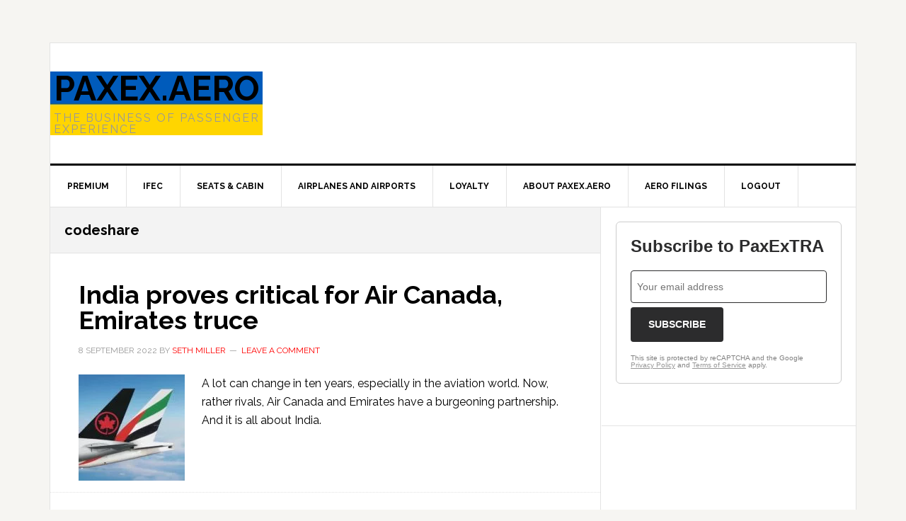

--- FILE ---
content_type: text/html; charset=UTF-8
request_url: https://paxex.aero/tag/codeshare/page/2/
body_size: 16478
content:
<!DOCTYPE html>
<html lang="en-US">
<head >
<meta charset="UTF-8" />
<meta name="viewport" content="width=device-width, initial-scale=1" />
<script>var et_site_url='https://paxex.aero';var et_post_id='0';function et_core_page_resource_fallback(a,b){"undefined"===typeof b&&(b=a.sheet.cssRules&&0===a.sheet.cssRules.length);b&&(a.onerror=null,a.onload=null,a.href?a.href=et_site_url+"/?et_core_page_resource="+a.id+et_post_id:a.src&&(a.src=et_site_url+"/?et_core_page_resource="+a.id+et_post_id))}
</script><meta name='robots' content='index, follow, max-image-preview:large, max-snippet:-1, max-video-preview:-1' />
	<style>img:is([sizes="auto" i], [sizes^="auto," i]) { contain-intrinsic-size: 3000px 1500px }</style>
	
	<!-- This site is optimized with the Yoast SEO plugin v26.8 - https://yoast.com/product/yoast-seo-wordpress/ -->
	<title>codeshare Archives | Page 2 of 3 | PaxEx.Aero</title>
	<link rel="canonical" href="https://paxex.aero/tag/codeshare/page/2/" />
	<link rel="prev" href="https://paxex.aero/tag/codeshare/" />
	<link rel="next" href="https://paxex.aero/tag/codeshare/page/3/" />
	<meta property="og:locale" content="en_US" />
	<meta property="og:type" content="article" />
	<meta property="og:title" content="codeshare Archives | Page 2 of 3 | PaxEx.Aero" />
	<meta property="og:url" content="https://paxex.aero/tag/codeshare/" />
	<meta property="og:site_name" content="PaxEx.Aero" />
	<meta name="twitter:card" content="summary_large_image" />
	<meta name="twitter:site" content="@WandrMe" />
	<script type="application/ld+json" class="yoast-schema-graph">{"@context":"https://schema.org","@graph":[{"@type":"CollectionPage","@id":"https://paxex.aero/tag/codeshare/","url":"https://paxex.aero/tag/codeshare/page/2/","name":"codeshare Archives | Page 2 of 3 | PaxEx.Aero","isPartOf":{"@id":"https://paxex.aero/#website"},"primaryImageOfPage":{"@id":"https://paxex.aero/tag/codeshare/page/2/#primaryimage"},"image":{"@id":"https://paxex.aero/tag/codeshare/page/2/#primaryimage"},"thumbnailUrl":"https://paxex.aero/wp-content/uploads/2022/07/Air_Canada_Air_Canada_and_Emirates_Form_Strategic_Partnership-e1657626297559.jpg","breadcrumb":{"@id":"https://paxex.aero/tag/codeshare/page/2/#breadcrumb"},"inLanguage":"en-US"},{"@type":"ImageObject","inLanguage":"en-US","@id":"https://paxex.aero/tag/codeshare/page/2/#primaryimage","url":"https://paxex.aero/wp-content/uploads/2022/07/Air_Canada_Air_Canada_and_Emirates_Form_Strategic_Partnership-e1657626297559.jpg","contentUrl":"https://paxex.aero/wp-content/uploads/2022/07/Air_Canada_Air_Canada_and_Emirates_Form_Strategic_Partnership-e1657626297559.jpg","width":790,"height":458,"caption":"Air Canada and Emirates today announced the signing of a strategic partnership agreement. (CNW Group/Air Canada)"},{"@type":"BreadcrumbList","@id":"https://paxex.aero/tag/codeshare/page/2/#breadcrumb","itemListElement":[{"@type":"ListItem","position":1,"name":"Home","item":"https://paxex.aero/"},{"@type":"ListItem","position":2,"name":"codeshare"}]},{"@type":"WebSite","@id":"https://paxex.aero/#website","url":"https://paxex.aero/","name":"PaxEx.Aero","description":"The Business of Passenger Experience","publisher":{"@id":"https://paxex.aero/#organization"},"potentialAction":[{"@type":"SearchAction","target":{"@type":"EntryPoint","urlTemplate":"https://paxex.aero/?s={search_term_string}"},"query-input":{"@type":"PropertyValueSpecification","valueRequired":true,"valueName":"search_term_string"}}],"inLanguage":"en-US"},{"@type":"Organization","@id":"https://paxex.aero/#organization","name":"PaxEx.Aero","url":"https://paxex.aero/","logo":{"@type":"ImageObject","inLanguage":"en-US","@id":"https://paxex.aero/#/schema/logo/image/","url":"https://paxex.aero/wp-content/uploads/2019/07/paxex-aero-video.jpg","contentUrl":"https://paxex.aero/wp-content/uploads/2019/07/paxex-aero-video.jpg","width":1920,"height":1078,"caption":"PaxEx.Aero"},"image":{"@id":"https://paxex.aero/#/schema/logo/image/"},"sameAs":["https://x.com/WandrMe","https://instagram.com/Wandrme","https://www.linkedin.com/in/sethbmiller/","https://www.youtube.com/user/WanderingAramean"]}]}</script>
	<!-- / Yoast SEO plugin. -->


<link rel='dns-prefetch' href='//secure.gravatar.com' />
<link rel='dns-prefetch' href='//stats.wp.com' />
<link rel='dns-prefetch' href='//fonts.googleapis.com' />
<link rel='dns-prefetch' href='//v0.wordpress.com' />
<link rel='dns-prefetch' href='//jetpack.wordpress.com' />
<link rel='dns-prefetch' href='//s0.wp.com' />
<link rel='dns-prefetch' href='//public-api.wordpress.com' />
<link rel='dns-prefetch' href='//0.gravatar.com' />
<link rel='dns-prefetch' href='//1.gravatar.com' />
<link rel='dns-prefetch' href='//2.gravatar.com' />
<link rel="alternate" type="application/rss+xml" title="PaxEx.Aero &raquo; Feed" href="https://paxex.aero/feed/" />
<link rel="alternate" type="application/rss+xml" title="PaxEx.Aero &raquo; Comments Feed" href="https://paxex.aero/comments/feed/" />
<link rel="alternate" type="application/rss+xml" title="PaxEx.Aero &raquo; codeshare Tag Feed" href="https://paxex.aero/tag/codeshare/feed/" />
<script type="text/javascript">
/* <![CDATA[ */
window._wpemojiSettings = {"baseUrl":"https:\/\/s.w.org\/images\/core\/emoji\/16.0.1\/72x72\/","ext":".png","svgUrl":"https:\/\/s.w.org\/images\/core\/emoji\/16.0.1\/svg\/","svgExt":".svg","source":{"concatemoji":"https:\/\/paxex.aero\/wp-includes\/js\/wp-emoji-release.min.js?ver=6.8.3"}};
/*! This file is auto-generated */
!function(s,n){var o,i,e;function c(e){try{var t={supportTests:e,timestamp:(new Date).valueOf()};sessionStorage.setItem(o,JSON.stringify(t))}catch(e){}}function p(e,t,n){e.clearRect(0,0,e.canvas.width,e.canvas.height),e.fillText(t,0,0);var t=new Uint32Array(e.getImageData(0,0,e.canvas.width,e.canvas.height).data),a=(e.clearRect(0,0,e.canvas.width,e.canvas.height),e.fillText(n,0,0),new Uint32Array(e.getImageData(0,0,e.canvas.width,e.canvas.height).data));return t.every(function(e,t){return e===a[t]})}function u(e,t){e.clearRect(0,0,e.canvas.width,e.canvas.height),e.fillText(t,0,0);for(var n=e.getImageData(16,16,1,1),a=0;a<n.data.length;a++)if(0!==n.data[a])return!1;return!0}function f(e,t,n,a){switch(t){case"flag":return n(e,"\ud83c\udff3\ufe0f\u200d\u26a7\ufe0f","\ud83c\udff3\ufe0f\u200b\u26a7\ufe0f")?!1:!n(e,"\ud83c\udde8\ud83c\uddf6","\ud83c\udde8\u200b\ud83c\uddf6")&&!n(e,"\ud83c\udff4\udb40\udc67\udb40\udc62\udb40\udc65\udb40\udc6e\udb40\udc67\udb40\udc7f","\ud83c\udff4\u200b\udb40\udc67\u200b\udb40\udc62\u200b\udb40\udc65\u200b\udb40\udc6e\u200b\udb40\udc67\u200b\udb40\udc7f");case"emoji":return!a(e,"\ud83e\udedf")}return!1}function g(e,t,n,a){var r="undefined"!=typeof WorkerGlobalScope&&self instanceof WorkerGlobalScope?new OffscreenCanvas(300,150):s.createElement("canvas"),o=r.getContext("2d",{willReadFrequently:!0}),i=(o.textBaseline="top",o.font="600 32px Arial",{});return e.forEach(function(e){i[e]=t(o,e,n,a)}),i}function t(e){var t=s.createElement("script");t.src=e,t.defer=!0,s.head.appendChild(t)}"undefined"!=typeof Promise&&(o="wpEmojiSettingsSupports",i=["flag","emoji"],n.supports={everything:!0,everythingExceptFlag:!0},e=new Promise(function(e){s.addEventListener("DOMContentLoaded",e,{once:!0})}),new Promise(function(t){var n=function(){try{var e=JSON.parse(sessionStorage.getItem(o));if("object"==typeof e&&"number"==typeof e.timestamp&&(new Date).valueOf()<e.timestamp+604800&&"object"==typeof e.supportTests)return e.supportTests}catch(e){}return null}();if(!n){if("undefined"!=typeof Worker&&"undefined"!=typeof OffscreenCanvas&&"undefined"!=typeof URL&&URL.createObjectURL&&"undefined"!=typeof Blob)try{var e="postMessage("+g.toString()+"("+[JSON.stringify(i),f.toString(),p.toString(),u.toString()].join(",")+"));",a=new Blob([e],{type:"text/javascript"}),r=new Worker(URL.createObjectURL(a),{name:"wpTestEmojiSupports"});return void(r.onmessage=function(e){c(n=e.data),r.terminate(),t(n)})}catch(e){}c(n=g(i,f,p,u))}t(n)}).then(function(e){for(var t in e)n.supports[t]=e[t],n.supports.everything=n.supports.everything&&n.supports[t],"flag"!==t&&(n.supports.everythingExceptFlag=n.supports.everythingExceptFlag&&n.supports[t]);n.supports.everythingExceptFlag=n.supports.everythingExceptFlag&&!n.supports.flag,n.DOMReady=!1,n.readyCallback=function(){n.DOMReady=!0}}).then(function(){return e}).then(function(){var e;n.supports.everything||(n.readyCallback(),(e=n.source||{}).concatemoji?t(e.concatemoji):e.wpemoji&&e.twemoji&&(t(e.twemoji),t(e.wpemoji)))}))}((window,document),window._wpemojiSettings);
/* ]]> */
</script>
<link rel='stylesheet' id='news-pro-css' href='https://paxex.aero/wp-content/themes/news-pro/style.css?ver=3.2.2' type='text/css' media='all' />
<style id='wp-emoji-styles-inline-css' type='text/css'>

	img.wp-smiley, img.emoji {
		display: inline !important;
		border: none !important;
		box-shadow: none !important;
		height: 1em !important;
		width: 1em !important;
		margin: 0 0.07em !important;
		vertical-align: -0.1em !important;
		background: none !important;
		padding: 0 !important;
	}
</style>
<link rel='stylesheet' id='wp-block-library-css' href='https://paxex.aero/wp-includes/css/dist/block-library/style.min.css?ver=6.8.3' type='text/css' media='all' />
<style id='classic-theme-styles-inline-css' type='text/css'>
/*! This file is auto-generated */
.wp-block-button__link{color:#fff;background-color:#32373c;border-radius:9999px;box-shadow:none;text-decoration:none;padding:calc(.667em + 2px) calc(1.333em + 2px);font-size:1.125em}.wp-block-file__button{background:#32373c;color:#fff;text-decoration:none}
</style>
<link rel='stylesheet' id='mediaelement-css' href='https://paxex.aero/wp-includes/js/mediaelement/mediaelementplayer-legacy.min.css?ver=4.2.17' type='text/css' media='all' />
<link rel='stylesheet' id='wp-mediaelement-css' href='https://paxex.aero/wp-includes/js/mediaelement/wp-mediaelement.min.css?ver=6.8.3' type='text/css' media='all' />
<style id='jetpack-sharing-buttons-style-inline-css' type='text/css'>
.jetpack-sharing-buttons__services-list{display:flex;flex-direction:row;flex-wrap:wrap;gap:0;list-style-type:none;margin:5px;padding:0}.jetpack-sharing-buttons__services-list.has-small-icon-size{font-size:12px}.jetpack-sharing-buttons__services-list.has-normal-icon-size{font-size:16px}.jetpack-sharing-buttons__services-list.has-large-icon-size{font-size:24px}.jetpack-sharing-buttons__services-list.has-huge-icon-size{font-size:36px}@media print{.jetpack-sharing-buttons__services-list{display:none!important}}.editor-styles-wrapper .wp-block-jetpack-sharing-buttons{gap:0;padding-inline-start:0}ul.jetpack-sharing-buttons__services-list.has-background{padding:1.25em 2.375em}
</style>
<link rel='stylesheet' id='wp-components-css' href='https://paxex.aero/wp-includes/css/dist/components/style.min.css?ver=6.8.3' type='text/css' media='all' />
<link rel='stylesheet' id='wp-preferences-css' href='https://paxex.aero/wp-includes/css/dist/preferences/style.min.css?ver=6.8.3' type='text/css' media='all' />
<link rel='stylesheet' id='wp-block-editor-css' href='https://paxex.aero/wp-includes/css/dist/block-editor/style.min.css?ver=6.8.3' type='text/css' media='all' />
<link rel='stylesheet' id='wp-reusable-blocks-css' href='https://paxex.aero/wp-includes/css/dist/reusable-blocks/style.min.css?ver=6.8.3' type='text/css' media='all' />
<link rel='stylesheet' id='wp-patterns-css' href='https://paxex.aero/wp-includes/css/dist/patterns/style.min.css?ver=6.8.3' type='text/css' media='all' />
<link rel='stylesheet' id='wp-editor-css' href='https://paxex.aero/wp-includes/css/dist/editor/style.min.css?ver=6.8.3' type='text/css' media='all' />
<link rel='stylesheet' id='drop_shadow_block-style-css-css' href='https://paxex.aero/wp-content/plugins/drop-shadow-boxes/block/blocks.style.build.css?ver=1.7.14' type='text/css' media='all' />
<style id='global-styles-inline-css' type='text/css'>
:root{--wp--preset--aspect-ratio--square: 1;--wp--preset--aspect-ratio--4-3: 4/3;--wp--preset--aspect-ratio--3-4: 3/4;--wp--preset--aspect-ratio--3-2: 3/2;--wp--preset--aspect-ratio--2-3: 2/3;--wp--preset--aspect-ratio--16-9: 16/9;--wp--preset--aspect-ratio--9-16: 9/16;--wp--preset--color--black: #000000;--wp--preset--color--cyan-bluish-gray: #abb8c3;--wp--preset--color--white: #ffffff;--wp--preset--color--pale-pink: #f78da7;--wp--preset--color--vivid-red: #cf2e2e;--wp--preset--color--luminous-vivid-orange: #ff6900;--wp--preset--color--luminous-vivid-amber: #fcb900;--wp--preset--color--light-green-cyan: #7bdcb5;--wp--preset--color--vivid-green-cyan: #00d084;--wp--preset--color--pale-cyan-blue: #8ed1fc;--wp--preset--color--vivid-cyan-blue: #0693e3;--wp--preset--color--vivid-purple: #9b51e0;--wp--preset--gradient--vivid-cyan-blue-to-vivid-purple: linear-gradient(135deg,rgba(6,147,227,1) 0%,rgb(155,81,224) 100%);--wp--preset--gradient--light-green-cyan-to-vivid-green-cyan: linear-gradient(135deg,rgb(122,220,180) 0%,rgb(0,208,130) 100%);--wp--preset--gradient--luminous-vivid-amber-to-luminous-vivid-orange: linear-gradient(135deg,rgba(252,185,0,1) 0%,rgba(255,105,0,1) 100%);--wp--preset--gradient--luminous-vivid-orange-to-vivid-red: linear-gradient(135deg,rgba(255,105,0,1) 0%,rgb(207,46,46) 100%);--wp--preset--gradient--very-light-gray-to-cyan-bluish-gray: linear-gradient(135deg,rgb(238,238,238) 0%,rgb(169,184,195) 100%);--wp--preset--gradient--cool-to-warm-spectrum: linear-gradient(135deg,rgb(74,234,220) 0%,rgb(151,120,209) 20%,rgb(207,42,186) 40%,rgb(238,44,130) 60%,rgb(251,105,98) 80%,rgb(254,248,76) 100%);--wp--preset--gradient--blush-light-purple: linear-gradient(135deg,rgb(255,206,236) 0%,rgb(152,150,240) 100%);--wp--preset--gradient--blush-bordeaux: linear-gradient(135deg,rgb(254,205,165) 0%,rgb(254,45,45) 50%,rgb(107,0,62) 100%);--wp--preset--gradient--luminous-dusk: linear-gradient(135deg,rgb(255,203,112) 0%,rgb(199,81,192) 50%,rgb(65,88,208) 100%);--wp--preset--gradient--pale-ocean: linear-gradient(135deg,rgb(255,245,203) 0%,rgb(182,227,212) 50%,rgb(51,167,181) 100%);--wp--preset--gradient--electric-grass: linear-gradient(135deg,rgb(202,248,128) 0%,rgb(113,206,126) 100%);--wp--preset--gradient--midnight: linear-gradient(135deg,rgb(2,3,129) 0%,rgb(40,116,252) 100%);--wp--preset--font-size--small: 13px;--wp--preset--font-size--medium: 20px;--wp--preset--font-size--large: 36px;--wp--preset--font-size--x-large: 42px;--wp--preset--spacing--20: 0.44rem;--wp--preset--spacing--30: 0.67rem;--wp--preset--spacing--40: 1rem;--wp--preset--spacing--50: 1.5rem;--wp--preset--spacing--60: 2.25rem;--wp--preset--spacing--70: 3.38rem;--wp--preset--spacing--80: 5.06rem;--wp--preset--shadow--natural: 6px 6px 9px rgba(0, 0, 0, 0.2);--wp--preset--shadow--deep: 12px 12px 50px rgba(0, 0, 0, 0.4);--wp--preset--shadow--sharp: 6px 6px 0px rgba(0, 0, 0, 0.2);--wp--preset--shadow--outlined: 6px 6px 0px -3px rgba(255, 255, 255, 1), 6px 6px rgba(0, 0, 0, 1);--wp--preset--shadow--crisp: 6px 6px 0px rgba(0, 0, 0, 1);}:where(.is-layout-flex){gap: 0.5em;}:where(.is-layout-grid){gap: 0.5em;}body .is-layout-flex{display: flex;}.is-layout-flex{flex-wrap: wrap;align-items: center;}.is-layout-flex > :is(*, div){margin: 0;}body .is-layout-grid{display: grid;}.is-layout-grid > :is(*, div){margin: 0;}:where(.wp-block-columns.is-layout-flex){gap: 2em;}:where(.wp-block-columns.is-layout-grid){gap: 2em;}:where(.wp-block-post-template.is-layout-flex){gap: 1.25em;}:where(.wp-block-post-template.is-layout-grid){gap: 1.25em;}.has-black-color{color: var(--wp--preset--color--black) !important;}.has-cyan-bluish-gray-color{color: var(--wp--preset--color--cyan-bluish-gray) !important;}.has-white-color{color: var(--wp--preset--color--white) !important;}.has-pale-pink-color{color: var(--wp--preset--color--pale-pink) !important;}.has-vivid-red-color{color: var(--wp--preset--color--vivid-red) !important;}.has-luminous-vivid-orange-color{color: var(--wp--preset--color--luminous-vivid-orange) !important;}.has-luminous-vivid-amber-color{color: var(--wp--preset--color--luminous-vivid-amber) !important;}.has-light-green-cyan-color{color: var(--wp--preset--color--light-green-cyan) !important;}.has-vivid-green-cyan-color{color: var(--wp--preset--color--vivid-green-cyan) !important;}.has-pale-cyan-blue-color{color: var(--wp--preset--color--pale-cyan-blue) !important;}.has-vivid-cyan-blue-color{color: var(--wp--preset--color--vivid-cyan-blue) !important;}.has-vivid-purple-color{color: var(--wp--preset--color--vivid-purple) !important;}.has-black-background-color{background-color: var(--wp--preset--color--black) !important;}.has-cyan-bluish-gray-background-color{background-color: var(--wp--preset--color--cyan-bluish-gray) !important;}.has-white-background-color{background-color: var(--wp--preset--color--white) !important;}.has-pale-pink-background-color{background-color: var(--wp--preset--color--pale-pink) !important;}.has-vivid-red-background-color{background-color: var(--wp--preset--color--vivid-red) !important;}.has-luminous-vivid-orange-background-color{background-color: var(--wp--preset--color--luminous-vivid-orange) !important;}.has-luminous-vivid-amber-background-color{background-color: var(--wp--preset--color--luminous-vivid-amber) !important;}.has-light-green-cyan-background-color{background-color: var(--wp--preset--color--light-green-cyan) !important;}.has-vivid-green-cyan-background-color{background-color: var(--wp--preset--color--vivid-green-cyan) !important;}.has-pale-cyan-blue-background-color{background-color: var(--wp--preset--color--pale-cyan-blue) !important;}.has-vivid-cyan-blue-background-color{background-color: var(--wp--preset--color--vivid-cyan-blue) !important;}.has-vivid-purple-background-color{background-color: var(--wp--preset--color--vivid-purple) !important;}.has-black-border-color{border-color: var(--wp--preset--color--black) !important;}.has-cyan-bluish-gray-border-color{border-color: var(--wp--preset--color--cyan-bluish-gray) !important;}.has-white-border-color{border-color: var(--wp--preset--color--white) !important;}.has-pale-pink-border-color{border-color: var(--wp--preset--color--pale-pink) !important;}.has-vivid-red-border-color{border-color: var(--wp--preset--color--vivid-red) !important;}.has-luminous-vivid-orange-border-color{border-color: var(--wp--preset--color--luminous-vivid-orange) !important;}.has-luminous-vivid-amber-border-color{border-color: var(--wp--preset--color--luminous-vivid-amber) !important;}.has-light-green-cyan-border-color{border-color: var(--wp--preset--color--light-green-cyan) !important;}.has-vivid-green-cyan-border-color{border-color: var(--wp--preset--color--vivid-green-cyan) !important;}.has-pale-cyan-blue-border-color{border-color: var(--wp--preset--color--pale-cyan-blue) !important;}.has-vivid-cyan-blue-border-color{border-color: var(--wp--preset--color--vivid-cyan-blue) !important;}.has-vivid-purple-border-color{border-color: var(--wp--preset--color--vivid-purple) !important;}.has-vivid-cyan-blue-to-vivid-purple-gradient-background{background: var(--wp--preset--gradient--vivid-cyan-blue-to-vivid-purple) !important;}.has-light-green-cyan-to-vivid-green-cyan-gradient-background{background: var(--wp--preset--gradient--light-green-cyan-to-vivid-green-cyan) !important;}.has-luminous-vivid-amber-to-luminous-vivid-orange-gradient-background{background: var(--wp--preset--gradient--luminous-vivid-amber-to-luminous-vivid-orange) !important;}.has-luminous-vivid-orange-to-vivid-red-gradient-background{background: var(--wp--preset--gradient--luminous-vivid-orange-to-vivid-red) !important;}.has-very-light-gray-to-cyan-bluish-gray-gradient-background{background: var(--wp--preset--gradient--very-light-gray-to-cyan-bluish-gray) !important;}.has-cool-to-warm-spectrum-gradient-background{background: var(--wp--preset--gradient--cool-to-warm-spectrum) !important;}.has-blush-light-purple-gradient-background{background: var(--wp--preset--gradient--blush-light-purple) !important;}.has-blush-bordeaux-gradient-background{background: var(--wp--preset--gradient--blush-bordeaux) !important;}.has-luminous-dusk-gradient-background{background: var(--wp--preset--gradient--luminous-dusk) !important;}.has-pale-ocean-gradient-background{background: var(--wp--preset--gradient--pale-ocean) !important;}.has-electric-grass-gradient-background{background: var(--wp--preset--gradient--electric-grass) !important;}.has-midnight-gradient-background{background: var(--wp--preset--gradient--midnight) !important;}.has-small-font-size{font-size: var(--wp--preset--font-size--small) !important;}.has-medium-font-size{font-size: var(--wp--preset--font-size--medium) !important;}.has-large-font-size{font-size: var(--wp--preset--font-size--large) !important;}.has-x-large-font-size{font-size: var(--wp--preset--font-size--x-large) !important;}
:where(.wp-block-post-template.is-layout-flex){gap: 1.25em;}:where(.wp-block-post-template.is-layout-grid){gap: 1.25em;}
:where(.wp-block-columns.is-layout-flex){gap: 2em;}:where(.wp-block-columns.is-layout-grid){gap: 2em;}
:root :where(.wp-block-pullquote){font-size: 1.5em;line-height: 1.6;}
</style>
<link rel='stylesheet' id='pmpro_frontend_base-css' href='https://paxex.aero/wp-content/plugins/paid-memberships-pro/css/frontend/base.css?ver=3.6.2' type='text/css' media='all' />
<link rel='stylesheet' id='pmpro_frontend_variation_1-css' href='https://paxex.aero/wp-content/plugins/paid-memberships-pro/css/frontend/variation_1.css?ver=3.6.2' type='text/css' media='all' />
<link rel='stylesheet' id='stripe-handler-ng-style-css' href='https://paxex.aero/wp-content/plugins/stripe-payments/public/assets/css/public.css?ver=2.0.96' type='text/css' media='all' />
<link rel='stylesheet' id='dashicons-css' href='https://paxex.aero/wp-includes/css/dashicons.min.css?ver=6.8.3' type='text/css' media='all' />
<link rel='stylesheet' id='google-fonts-css' href='//fonts.googleapis.com/css?family=Raleway%3A400%2C700&#038;ver=3.2.2' type='text/css' media='all' />
<script type="text/javascript" src="https://paxex.aero/wp-includes/js/jquery/jquery.min.js?ver=3.7.1" id="jquery-core-js"></script>
<script type="text/javascript" src="https://paxex.aero/wp-includes/js/jquery/jquery-migrate.min.js?ver=3.4.1" id="jquery-migrate-js"></script>
<link rel="https://api.w.org/" href="https://paxex.aero/wp-json/" /><link rel="alternate" title="JSON" type="application/json" href="https://paxex.aero/wp-json/wp/v2/tags/1019" /><link rel="EditURI" type="application/rsd+xml" title="RSD" href="https://paxex.aero/xmlrpc.php?rsd" />
<style type="text/css">
/* BoardingPack Ad Manager */
.div-gpt-ad-above-content { text-align: center!important; margin-top: 40px!important; }
.div-gpt-ad-below-content { text-align: center!important; margin-bottom: 40px!important; }
.div-gpt-ad-dynamic-content { margin-bottom: 20px !important; }
</style>
	<!-- Google Publisher Tag -->
	<script type="text/javascript" async src='https://securepubads.g.doubleclick.net/tag/js/gpt.js'></script>
		<script>
				// bidder appnexus
var placement_id = 29409187;	</script>
			<script>
		var googletag = googletag || {};
		googletag.cmd = googletag.cmd || [];
	</script>

	<script>
		var gptadslots = [];
		var gptdynamicadslots = [];
		var gptadhesionadslots = [];
		var gptrichmediaadslots = [];
		googletag.cmd.push(function() {
			var width = window.innerWidth;
			var gptmappings = [];
			gptmappings['AboveContent'] = (function () {
				if (typeof gptabovecontentsizes !== 'undefined') {
					return gptabovecontentsizes;
				}

				if (width >= 1024) {
					return [[728, 90], [970, 90], [970, 250]];
				} else if (width >= 768) {
					return [728, 90];
				} else {
					return [300, 250];
				}
			})();
			gptmappings['SidebarTop'] = (function () {
				if (typeof gptsidebartopsizes !== 'undefined') {
					return gptsidebartopsizes;
				}

				if (width >= 1024) {
					return [[160, 600], [300, 250], [300, 600]];
				} else if (width >= 768) {
					return [[160, 600], [300, 250], [300, 600]];
				} else {
					return [[300, 250], [320, 50], [320, 100]];
				}
			})();
			gptmappings['SidebarMiddle'] = (function () {
				if (typeof gptsidebarmiddlesizes !== 'undefined') {
					return gptsidebarmiddlesizes;
				}

				if (width >= 1024) {
					return [[160, 600], [300, 250], [300, 600]];
				} else if (width >= 768) {
					return [[160, 600], [300, 250], [300, 600]];
				} else {
					return [[300, 250], [320, 50], [320, 100]];
				}
			})();
			gptmappings['SidebarBottom'] = (function () {
				if (typeof gptsidebarbottomsizes !== 'undefined') {
					return gptsidebarbottomsizes;
				}

				if (width >= 1024) {
					return [[160, 600], [300, 250], [300, 600]];
				} else if (width >= 768) {
					return [[160, 600], [300, 250], [300, 600]];
				} else {
					return [[300, 250], [320, 50], [320, 100]];
				}
			})();
			gptmappings['InContent'] = (function () {
				if (typeof gptincontentsizes !== 'undefined') {
					return gptincontentsizes;
				}

				if (width >= 1024) {
					return [300, 250];
				} else if (width >= 768) {
					return [300, 250];
				} else {
					return [[300, 250], [320, 50], [320, 100]];
				}
			})();
			gptmappings['BelowContent'] = (function () {
				if (typeof gptbelowcontentsizes !== 'undefined') {
					return gptbelowcontentsizes;
				}

				if (width >= 1024) {
					return [[728, 90], [970, 90], [970, 250]];
				} else if (width >= 768) {
					return [728, 90];
				} else {
					return [[300, 250], [320, 50], [320, 100]];
				}
			})();

			var gptadhesionmappings = [];
			gptadhesionmappings['AdhesionLeaderboard'] = (function () {
				if (width >= 768) {
					return [728, 90];
				} else {
					return [320, 50];
				}
			})();

			gptadslots[0] = googletag.defineSlot('/1019006/BoardingArea_AboveContent', gptmappings['AboveContent'], 'div-gpt-ad-1556913755435-0').addService(googletag.pubads());
			gptadslots[1] = googletag.defineSlot('/1019006/BoardingArea_SidebarTop', gptmappings['SidebarTop'], 'div-gpt-ad-1556913755435-1').addService(googletag.pubads());
			gptadslots[2] = googletag.defineSlot('/1019006/BoardingArea_SidebarMiddle', gptmappings['SidebarMiddle'], 'div-gpt-ad-1556913755435-2').addService(googletag.pubads());
			gptadslots[3] = googletag.defineSlot('/1019006/BoardingArea_SidebarBottom', gptmappings['SidebarBottom'], 'div-gpt-ad-1556913755435-3').addService(googletag.pubads());
			gptadslots[4] = googletag.defineSlot('/1019006/BoardingArea_InContent', gptmappings['InContent'], 'div-gpt-ad-1556913755435-4').addService(googletag.pubads());
			gptadslots[5] = googletag.defineSlot('/1019006/BoardingArea_BelowContent', gptmappings['BelowContent'], 'div-gpt-ad-1556913755435-5').addService(googletag.pubads());

			gptrichmediaadslots[0] = googletag.defineSlot('/1019006/BoardingArea_RichMedia', [1, 1], 'div-gpt-ad-1734093393123-0').addService(googletag.pubads());

						gptadhesionadslots[0] = googletag.defineSlot('/1019006/BoardingArea_AdhesionLeaderboard', gptadhesionmappings['AdhesionLeaderboard'], 'div-gpt-ad-1569340738539-0').setTargeting('refresh', 'true').addService(googletag.pubads());

			googletag.pubads().setTargeting('blogname', ['paxex.aero']);
						googletag.pubads().enableSingleRequest();
			googletag.pubads().disableInitialLoad();
			googletag.enableServices();
		});
			</script>

		<script type="text/javascript" defer src='https://paxex.aero/wp-content/plugins/boardingpack/public/js/asc_prebid.js?ver=2.2.14'></script>
	<script type="text/javascript" data-cfasync="false" crossorigin="anonymous" src="https://static.kueezrtb.com/latest.js" id="kueezrtb_latest"></script>
	
		<style type="text/css">
		.div-gpt-ad-above-content {
			min-height: 90px;
		}
		@media (max-width: 1023px) {
			.div-gpt-ad-above-content {
				min-height: 90px;
			}
		}
		@media (max-width: 767px) {
			.div-gpt-ad-above-content {
				min-height: 250px;
			}
		}

		.div-gpt-ad-sidebar-top {
			text-align: center;
			min-height: 250px;
		}
		@media (max-width: 1023px) {
			.div-gpt-ad-sidebar-top {
				min-height: 250px;
			}
		}
		@media (max-width: 767px) {
			.div-gpt-ad-sidebar-top {
				min-height: 50px;
			}
		}

		.div-gpt-ad-sidebar-middle {
			text-align: center;
			min-height: 250px;
		}
		@media (max-width: 1023px) {
			.div-gpt-ad-sidebar-middle {
				min-height: 250px;
			}
		}
		@media (max-width: 767px) {
			.div-gpt-ad-sidebar-middle {
				min-height: 50px;
			}
		}

		.div-gpt-ad-sidebar-bottom {
			text-align: center;
			min-height: 250px;
		}
		@media (max-width: 1023px) {
			.div-gpt-ad-sidebar-bottom {
				min-height: 250px;
			}
		}
		@media (max-width: 767px) {
			.div-gpt-ad-sidebar-bottom {
				min-height: 50px;
			}
		}

		.div-gpt-ad-in-content,
		.div-gpt-ad-dynamic-content {
			text-align: center;
			min-height: 250px;
		}
		@media (max-width: 1023px) {
			.div-gpt-ad-in-content,
			.div-gpt-ad-dynamic-content {
				min-height: 250px;
			}
		}
		@media (max-width: 767px) {
			.div-gpt-ad-in-content,
			.div-gpt-ad-dynamic-content {
				min-height: 50px;
			}
		}

		.div-gpt-ad-below-content {
			min-height: 90px;
		}
		@media (max-width: 1023px) {
			.div-gpt-ad-below-content {
				min-height: 90px;
			}
		}
		@media (max-width: 767px) {
			.div-gpt-ad-below-content {
				min-height: 50px;
			}
		}
	</style>
					<style type="text/css">
			body.adhesion { padding-bottom: 92px !important; }
			@media (max-width: 767px) {
				body.adhesion { padding-bottom: 52px !important; }
			}

			.div-gpt-ad-adhesion-leaderboard-wrap {
				background-color: rgba(255, 255, 255, 0.90);
				border-top: 1px solid #ffffff;
				border-bottom: 1px solid #ffffff;

				bottom: 0;
				left: 0;
				right: 0;
				position: fixed;
				text-align: center;
				width: 100% !important;
				z-index: 2147483647;

				display: flex;
				flex-direction: row;
				align-items: center;
				justify-content: center;

				-webkit-transition: background-color 150ms;
				-moz-transition:    background-color 150ms;
				-ms-transition:     background-color 150ms;
				-o-transition:      background-color 150ms;
				transition:         background-color 150ms;
			}
			.div-gpt-ad-adhesion-leaderboard-wrap { display: none; }
			.div-gpt-ad-adhesion-leaderboard-wrap div,
			.div-gpt-ad-adhesion-leaderboard-wrap iframe {
				margin: 0 !important;
				padding: 0 !important;
			}

			div.div-gpt-ad-adhesion-leaderboard-close {
				cursor: pointer;
				padding: 15px !important;

				display: flex;
				justify-content: center;
			}
			div.div-gpt-ad-adhesion-leaderboard-close svg {
				display: block;
				height: 20px;
				width: 20px;
			}
			div.div-gpt-ad-adhesion-leaderboard-close svg line {
				stroke: #999;
				stroke-width: 2px;
			}
		</style>
			<!-- END Google Publisher Tag -->
	<style id="pmpro_colors">:root {
	--pmpro--color--base: #ffffff;
	--pmpro--color--contrast: #222222;
	--pmpro--color--accent: #0c3d54;
	--pmpro--color--accent--variation: hsl( 199,75%,28.5% );
	--pmpro--color--border--variation: hsl( 0,0%,91% );
}</style><script>document.createElement( "picture" );if(!window.HTMLPictureElement && document.addEventListener) {window.addEventListener("DOMContentLoaded", function() {var s = document.createElement("script");s.src = "https://paxex.aero/wp-content/plugins/webp-express/js/picturefill.min.js";document.body.appendChild(s);});}</script>	<style>img#wpstats{display:none}</style>
		<link rel="preload" href="https://paxex.aero/wp-content/plugins/bloom/core/admin/fonts/modules.ttf" as="font" crossorigin="anonymous"><link rel="icon" href="https://paxex.aero/wp-content/themes/news-pro/images/favicon.ico" />
<link rel="pingback" href="https://paxex.aero/xmlrpc.php" />

<!-- FavIcon stuff -->	
<link rel="apple-touch-icon" sizes="180x180" href="/apple-touch-icon.png">
<link rel="icon" type="image/png" sizes="32x32" href="/favicon-32x32.png">
<link rel="icon" type="image/png" sizes="16x16" href="/favicon-16x16.png">
<link rel="manifest" href="/site.webmanifest">
<link rel="mask-icon" href="/safari-pinned-tab.svg" color="#5bbad5">
<meta name="apple-mobile-web-app-title" content="PaxEx.Aero">
<meta name="application-name" content="PaxEx.Aero">
<meta name="msapplication-TileColor" content="#da532c">
<meta name="theme-color" content="#ffffff">
<!-- End FavIcon stuff -->



		<!-- Google Adsense code -->
<!--	<script async src="//pagead2.googlesyndication.com/pagead/js/adsbygoogle.js"></script>
<script>
     (adsbygoogle = window.adsbygoogle || []).push({
          google_ad_client: "ca-pub-4105284808417049",
          enable_page_level_ads: true
     });
</script> -->
	<!-- End Google Adsense code -->


<!-- Global site tag (gtag.js) - Google Analytics -->
<script async src="https://www.googletagmanager.com/gtag/js?id=G-DQ61D7BC0G"></script>
<script>
  window.dataLayer = window.dataLayer || [];
  function gtag(){dataLayer.push(arguments);}
  gtag('js', new Date());

  gtag('config', 'G-DQ61D7BC0G');
</script>		<style type="text/css" id="wp-custom-css">
			.quicktake {    
    float: right;
    width: 300px;
    border: red;
    border-radius: 15px;
    border-width: 4px;
    border-style: solid;
    padding: 8px;
    background: #ddd;
    margin-left: 5px;
    margin-bottom: 5px;
}

body {color:#000;}
blockquote {color:#000;}
h4 {font-size:1.4rem;}
figcaption {font-style:italic;font-size:85%;}

.title-area {background-image: url("https://paxex.aero/wp-content/uploads/2022/02/Flag_of_Ukraine.svg_-e1645754792917.png");
    float: left;
    padding-left: 5px;
    width: 300px;
	  background-repeat: repeat-x;

}		</style>
			<!-- comScore Direct -->
	<script>
		var _comscore = _comscore || [];
		_comscore.push({ c1: "2", c2: "22518740" });
		(function() {
			var s = document.createElement("script"), el = document.getElementsByTagName("script")[0]; s.async = true;
			s.src = (document.location.protocol == "https:" ? "https://sb" : "http://b") + ".scorecardresearch.com/beacon.js";
			el.parentNode.insertBefore(s, el);
		})();
	</script>
	<noscript>
		<img src="https://sb.scorecardresearch.com/p?c1=2&c2=22518740&cv=2.0&cj=1" />
	</noscript>
	<!-- End comScore Direct -->
	</head>
<body class="pmpro-variation_1 archive paged tag tag-codeshare tag-1019 paged-2 tag-paged-2 wp-theme-genesis wp-child-theme-news-pro et_bloom content-sidebar genesis-breadcrumbs-hidden genesis-footer-widgets-visible"><div class="site-container"><ul class="genesis-skip-link"><li><a href="#genesis-nav-primary" class="screen-reader-shortcut"> Skip to primary navigation</a></li><li><a href="#genesis-content" class="screen-reader-shortcut"> Skip to main content</a></li><li><a href="#genesis-sidebar-primary" class="screen-reader-shortcut"> Skip to primary sidebar</a></li><li><a href="#genesis-footer-widgets" class="screen-reader-shortcut"> Skip to footer</a></li></ul><div class="site-container-wrap"><header class="site-header"><div class="wrap"><div class="title-area"><p class="site-title"><a href="https://paxex.aero/">PaxEx.Aero</a></p><p class="site-description">The Business of Passenger Experience</p></div><div class="widget-area header-widget-area"><section id="custom_html-11" class="widget_text widget widget_custom_html"><div class="widget_text widget-wrap"><div class="textwidget custom-html-widget"><!-- PaxEx.Aero Ad, inserted by WandrAd --> <center><div id='div-gpt-ad-1556913755435-0' style='min-height:90px;'><script type='text/javascript'>googletag.cmd.push(function() { googletag.display('div-gpt-ad-1556913755435-0'); });</script></div></center> 
<!-- End PaxEx.Aero Ad, inserted by WandrAd -->
<!--<a href="https://www.iimplus.com/" target="_blank">
<picture>
	<source srcset="https://s3.amazonaws.com/media.wandr.me/iim-leaderboard-v6.gif" media="(min-width: 1024px)">
	<source srcset="https://s3.amazonaws.com/media.wandr.me/iim-box-v6.gif">
	<img src="https://s3.amazonaws.com/media.wandr.me/iim-box-v6.gif" alt="IIM Advertisement">
</picture></a>-->

<!-- PaxEx.Aero Header -->
<!-- <ins class="adsbygoogle"
     style="display:block"
     data-ad-client="ca-pub-4105284808417049"
     data-ad-slot="7913239844"
     data-ad-format="auto"
     data-full-width-responsive="true"></ins>
<script>
(adsbygoogle = window.adsbygoogle || []).push({});
</script> --></div></div></section>
</div></div></header><nav class="nav-primary" aria-label="Main" id="genesis-nav-primary"><div class="wrap"><ul id="menu-topnav" class="menu genesis-nav-menu menu-primary js-superfish"><li id="menu-item-4168" class="menu-item menu-item-type-taxonomy menu-item-object-category menu-item-has-children menu-item-4168"><a href="https://paxex.aero/category/premcat/"><span >Premium</span></a>
<ul class="sub-menu">
	<li id="menu-item-2429" class="menu-item menu-item-type-post_type menu-item-object-page menu-item-2429"><a href="https://paxex.aero/membership-account/membership-levels/"><span >Register</span></a></li>
	<li id="menu-item-2428" class="menu-item menu-item-type-post_type menu-item-object-page menu-item-2428"><a href="https://paxex.aero/membership-account/"><span >My Account</span></a></li>
	<li id="menu-item-5474" class="menu-item menu-item-type-custom menu-item-object-custom menu-item-5474"><a href="https://dotfilings.paxex.aero"><span >Aero Filings</span></a></li>
</ul>
</li>
<li id="menu-item-1435" class="menu-item menu-item-type-taxonomy menu-item-object-category menu-item-1435"><a href="https://paxex.aero/category/ifec/"><span >IFEC</span></a></li>
<li id="menu-item-1436" class="menu-item menu-item-type-taxonomy menu-item-object-category menu-item-1436"><a href="https://paxex.aero/category/seats-cabin/"><span >Seats &amp; Cabin</span></a></li>
<li id="menu-item-1437" class="menu-item menu-item-type-taxonomy menu-item-object-category menu-item-1437"><a href="https://paxex.aero/category/airplanes-and-airports/"><span >Airplanes and Airports</span></a></li>
<li id="menu-item-1438" class="menu-item menu-item-type-taxonomy menu-item-object-category menu-item-1438"><a href="https://paxex.aero/category/loyalty/"><span >Loyalty</span></a></li>
<li id="menu-item-1717" class="menu-item menu-item-type-post_type menu-item-object-page menu-item-has-children menu-item-1717"><a href="https://paxex.aero/about-paxex-aero/"><span >About PaxEx.Aero</span></a>
<ul class="sub-menu">
	<li id="menu-item-2843" class="menu-item menu-item-type-post_type menu-item-object-page menu-item-2843"><a href="https://paxex.aero/about-paxex-aero/contact-paxex-aero/"><span >Contact PaxEx.Aero</span></a></li>
</ul>
</li>
<li id="menu-item-5473" class="menu-item menu-item-type-custom menu-item-object-custom menu-item-5473"><a href="https://dotfilings.paxex.aero"><span >Aero Filings</span></a></li>
<li id="menu-item-1434" class="menu-item menu-item-type-custom menu-item-object-custom menu-item-1434"><a href="https://paxex.aero/wp-login.php?action=logout"><span >Logout</span></a></li>
</ul></div></nav><div class="site-inner"><div class="content-sidebar-wrap"><main class="content" id="genesis-content"><div class="archive-description taxonomy-archive-description taxonomy-description"><h1 class="archive-title">codeshare</h1></div><article class="post-21867 post type-post status-publish format-standard has-post-thumbnail category-airplanes-and-airports tag-air-canada tag-codeshare tag-emirates tag-fte tag-fteglobal22 tag-future-travel-experience tag-india tag-michael-rousseau tag-routes pmpro-has-access entry" aria-label="India proves critical for Air Canada, Emirates truce"><header class="entry-header"><h2 class="entry-title"><a class="entry-title-link" rel="bookmark" href="https://paxex.aero/air-canada-emirates-partnership-india/">India proves critical for Air Canada, Emirates truce</a></h2>
<p class="entry-meta"><time class="entry-time">8 September 2022</time> By <span class="entry-author"><a href="https://paxex.aero/author/paxex-guru/" class="entry-author-link" rel="author"><span class="entry-author-name">Seth Miller</span></a></span> <span class="entry-comments-link"><a href="https://paxex.aero/air-canada-emirates-partnership-india/#respond">Leave a Comment</a></span> </p></header><div class="entry-content"><a class="entry-image-link" href="https://paxex.aero/air-canada-emirates-partnership-india/" aria-hidden="true" tabindex="-1"><picture><source srcset="https://paxex.aero/wp-content/uploads/2022/07/Air_Canada_Air_Canada_and_Emirates_Form_Strategic_Partnership-e1657626297559-150x150.jpg.webp" type="image/webp"><img width="150" height="150" src="https://paxex.aero/wp-content/uploads/2022/07/Air_Canada_Air_Canada_and_Emirates_Form_Strategic_Partnership-e1657626297559-150x150.jpg" class="alignleft post-image entry-image webpexpress-processed" alt="tails of air canada and emirates planes" decoding="async"></picture></a><p>A lot can change in ten years, especially in the aviation world. Now, rather rivals, Air Canada and Emirates have a burgeoning partnership. And it is all about India.</p>
</div><footer class="entry-footer"><p class="entry-meta"><span class="entry-tags">This story is about: <a href="https://paxex.aero/tag/air-canada/" rel="tag">Air Canada</a>, <a href="https://paxex.aero/tag/codeshare/" rel="tag">codeshare</a>, <a href="https://paxex.aero/tag/emirates/" rel="tag">Emirates</a>, <a href="https://paxex.aero/tag/fte/" rel="tag">FTE</a>, <a href="https://paxex.aero/tag/fteglobal22/" rel="tag">FTEGlobal22</a>, <a href="https://paxex.aero/tag/future-travel-experience/" rel="tag">Future Travel Experience</a>, <a href="https://paxex.aero/tag/india/" rel="tag">India</a>, <a href="https://paxex.aero/tag/michael-rousseau/" rel="tag">Michael Rousseau</a>, <a href="https://paxex.aero/tag/routes/" rel="tag">routes</a></span> <span class="entry-categories">Filed Under: <a href="https://paxex.aero/category/airplanes-and-airports/" rel="category tag">Airplanes and Airports</a></span>  </p></footer></article><article class="post-21714 post type-post status-publish format-standard has-post-thumbnail category-airplanes-and-airports tag-airbaltic tag-codeshare tag-delta-air-lines tag-hub tag-klm tag-lufthansa tag-routes tag-sas tag-tampere tag-tmp pmpro-has-access entry" aria-label="airBaltic bullish on spoke growth"><header class="entry-header"><h2 class="entry-title"><a class="entry-title-link" rel="bookmark" href="https://paxex.aero/air-baltic-tampere-spoke-growth/">airBaltic bullish on spoke growth</a></h2>
<p class="entry-meta"><time class="entry-time">14 July 2022</time> By <span class="entry-author"><a href="https://paxex.aero/author/paxex-guru/" class="entry-author-link" rel="author"><span class="entry-author-name">Seth Miller</span></a></span> <span class="entry-comments-link"><a href="https://paxex.aero/air-baltic-tampere-spoke-growth/#comments">1 Comment</a></span> </p></header><div class="entry-content"><a class="entry-image-link" href="https://paxex.aero/air-baltic-tampere-spoke-growth/" aria-hidden="true" tabindex="-1"><picture><source srcset="https://paxex.aero/wp-content/uploads/2022/07/wp-1657762766058-150x150.jpg.webp" type="image/webp"><img width="150" height="150" src="https://paxex.aero/wp-content/uploads/2022/07/wp-1657762766058-150x150.jpg" class="alignleft post-image entry-image webpexpress-processed" alt="An airBaltic A220-300 at the carrier's home base in Riga" decoding="async" loading="lazy"></picture></a><p>When it comes to creating a new base for an airline choosing a spoke on the network is an uncommon choice. And doubly so when most of the destinations served are hubs of other airlines. But airBaltic likes to do things a bit differently. And CEO Martin Gauss believes the carrier can repeat that model thanks to airline partners and cities keen to grow a far-reaching version of air connectivity.</p>
</div><footer class="entry-footer"><p class="entry-meta"><span class="entry-tags">This story is about: <a href="https://paxex.aero/tag/airbaltic/" rel="tag">AirBaltic</a>, <a href="https://paxex.aero/tag/codeshare/" rel="tag">codeshare</a>, <a href="https://paxex.aero/tag/delta-air-lines/" rel="tag">Delta Air Lines</a>, <a href="https://paxex.aero/tag/hub/" rel="tag">hub</a>, <a href="https://paxex.aero/tag/klm/" rel="tag">KLM</a>, <a href="https://paxex.aero/tag/lufthansa/" rel="tag">Lufthansa</a>, <a href="https://paxex.aero/tag/routes/" rel="tag">routes</a>, <a href="https://paxex.aero/tag/sas/" rel="tag">SAS</a>, <a href="https://paxex.aero/tag/tampere/" rel="tag">Tampere</a>, <a href="https://paxex.aero/tag/tmp/" rel="tag">TMP</a></span> <span class="entry-categories">Filed Under: <a href="https://paxex.aero/category/airplanes-and-airports/" rel="category tag">Airplanes and Airports</a></span>  </p></footer></article><article class="post-21694 post type-post status-publish format-standard has-post-thumbnail category-airplanes-and-airports category-loyalty tag-air-canada tag-canada tag-codeshare tag-emirates tag-frequent-flier tag-frequent-flyer tag-loyalty tag-regulations pmpro-has-access entry" aria-label="Air Canada, Emirates link up with codeshare, loyalty reciprocity"><header class="entry-header"><h2 class="entry-title"><a class="entry-title-link" rel="bookmark" href="https://paxex.aero/air-canada-emirates-partnership/">Air Canada, Emirates link up with codeshare, loyalty reciprocity</a></h2>
<p class="entry-meta"><time class="entry-time">12 July 2022</time> By <span class="entry-author"><a href="https://paxex.aero/author/paxex-guru/" class="entry-author-link" rel="author"><span class="entry-author-name">Seth Miller</span></a></span> <span class="entry-comments-link"><a href="https://paxex.aero/air-canada-emirates-partnership/#comments">2 Comments</a></span> </p></header><div class="entry-content"><a class="entry-image-link" href="https://paxex.aero/air-canada-emirates-partnership/" aria-hidden="true" tabindex="-1"><picture><source srcset="https://paxex.aero/wp-content/uploads/2022/07/Air_Canada_Air_Canada_and_Emirates_Form_Strategic_Partnership-e1657626297559-150x150.jpg.webp" type="image/webp"><img width="150" height="150" src="https://paxex.aero/wp-content/uploads/2022/07/Air_Canada_Air_Canada_and_Emirates_Form_Strategic_Partnership-e1657626297559-150x150.jpg" class="alignleft post-image entry-image webpexpress-processed" alt="tails of air canada and emirates planes" decoding="async" loading="lazy"></picture></a><p>It is not, perhaps, quite the level of strange bedfellows pondered by Shakespeare in The Tempest, but a new strategic partnership agreement between Air Canada and Emirates is certainly an interesting development.</p>
</div><footer class="entry-footer"><p class="entry-meta"><span class="entry-tags">This story is about: <a href="https://paxex.aero/tag/air-canada/" rel="tag">Air Canada</a>, <a href="https://paxex.aero/tag/canada/" rel="tag">Canada</a>, <a href="https://paxex.aero/tag/codeshare/" rel="tag">codeshare</a>, <a href="https://paxex.aero/tag/emirates/" rel="tag">Emirates</a>, <a href="https://paxex.aero/tag/frequent-flier/" rel="tag">frequent flier</a>, <a href="https://paxex.aero/tag/frequent-flyer/" rel="tag">frequent flyer</a>, <a href="https://paxex.aero/tag/loyalty/" rel="tag">loyalty</a>, <a href="https://paxex.aero/tag/regulations/" rel="tag">regulations</a></span> <span class="entry-categories">Filed Under: <a href="https://paxex.aero/category/airplanes-and-airports/" rel="category tag">Airplanes and Airports</a>, <a href="https://paxex.aero/category/loyalty/" rel="category tag">Loyalty</a></span>  </p></footer></article><article class="post-21585 post type-post status-publish format-standard has-post-thumbnail category-airplanes-and-airports tag-codeshare tag-el-al tag-fte tag-fteemea22 tag-future-travel-experience tag-security tag-tel-aviv tag-tlv pmpro-has-access entry" aria-label="El Al seeks transit travel, expanded partnerships"><header class="entry-header"><h2 class="entry-title"><a class="entry-title-link" rel="bookmark" href="https://paxex.aero/el-al-growth-ceo-ganancia-exclusive/">El Al seeks transit travel, expanded partnerships</a></h2>
<p class="entry-meta"><time class="entry-time">10 June 2022</time> By <span class="entry-author"><a href="https://paxex.aero/author/paxex-guru/" class="entry-author-link" rel="author"><span class="entry-author-name">Seth Miller</span></a></span> <span class="entry-comments-link"><a href="https://paxex.aero/el-al-growth-ceo-ganancia-exclusive/#comments">5 Comments</a></span> </p></header><div class="entry-content"><a class="entry-image-link" href="https://paxex.aero/el-al-growth-ceo-ganancia-exclusive/" aria-hidden="true" tabindex="-1"><img width="150" height="150" src="https://paxex.aero/wp-content/uploads/2019/11/el-al-777-flickr-150x150.jpg" class="alignleft post-image entry-image" alt="An EL AL 777 at Newark" decoding="async" loading="lazy" /></a><p>El Al&#8217;s new CEO Dina Ben Tal Ganancia has big plans for the Israeli flag carrier. As it emerges form pandemic-related restrictions, she is keen, among other things, for Tel Aviv to become a transit hub, rather than just a destination.</p>
</div><footer class="entry-footer"><p class="entry-meta"><span class="entry-tags">This story is about: <a href="https://paxex.aero/tag/codeshare/" rel="tag">codeshare</a>, <a href="https://paxex.aero/tag/el-al/" rel="tag">El Al</a>, <a href="https://paxex.aero/tag/fte/" rel="tag">FTE</a>, <a href="https://paxex.aero/tag/fteemea22/" rel="tag">FTEEMEA22</a>, <a href="https://paxex.aero/tag/future-travel-experience/" rel="tag">Future Travel Experience</a>, <a href="https://paxex.aero/tag/security/" rel="tag">security</a>, <a href="https://paxex.aero/tag/tel-aviv/" rel="tag">Tel Aviv</a>, <a href="https://paxex.aero/tag/tlv/" rel="tag">TLV</a></span> <span class="entry-categories">Filed Under: <a href="https://paxex.aero/category/airplanes-and-airports/" rel="category tag">Airplanes and Airports</a></span>  </p></footer></article><article class="post-21087 post type-post status-publish format-standard has-post-thumbnail category-airplanes-and-airports tag-air-transat tag-bos tag-boston tag-codeshare tag-europe tag-laguardia tag-lga tag-new-york-city tag-tatl tag-toronto tag-transat tag-transatlantic tag-westjet tag-yyz pmpro-has-access entry" aria-label="WestJet, Transat push codeshare to US markets, with a catch"><header class="entry-header"><h2 class="entry-title"><a class="entry-title-link" rel="bookmark" href="https://paxex.aero/westjet-transat-codeshare-usa/">WestJet, Transat push codeshare to US markets, with a catch</a></h2>
<p class="entry-meta"><time class="entry-time">17 December 2021</time> By <span class="entry-author"><a href="https://paxex.aero/author/paxex-guru/" class="entry-author-link" rel="author"><span class="entry-author-name">Seth Miller</span></a></span> <span class="entry-comments-link"><a href="https://paxex.aero/westjet-transat-codeshare-usa/#respond">Leave a Comment</a></span> </p></header><div class="entry-content"><a class="entry-image-link" href="https://paxex.aero/westjet-transat-codeshare-usa/" aria-hidden="true" tabindex="-1"><picture><source srcset="https://paxex.aero/wp-content/uploads/2021/12/first-a321lr-for-air-transat-150x150.jpg.webp" type="image/webp"><img width="150" height="150" src="https://paxex.aero/wp-content/uploads/2021/12/first-a321lr-for-air-transat-150x150.jpg" class="alignleft post-image entry-image webpexpress-processed" alt="" decoding="async" loading="lazy"></picture></a><p>WestJet and Transat applied to the US Department of Transportation for permission to codeshare on flights between the US and Canada. The move is part of the carriers&#8217; planned transatlantic codeshare pact announced last month.</p>
</div><footer class="entry-footer"><p class="entry-meta"><span class="entry-tags">This story is about: <a href="https://paxex.aero/tag/air-transat/" rel="tag">Air Transat</a>, <a href="https://paxex.aero/tag/bos/" rel="tag">BOS</a>, <a href="https://paxex.aero/tag/boston/" rel="tag">Boston</a>, <a href="https://paxex.aero/tag/codeshare/" rel="tag">codeshare</a>, <a href="https://paxex.aero/tag/europe/" rel="tag">Europe</a>, <a href="https://paxex.aero/tag/laguardia/" rel="tag">LaGuardia</a>, <a href="https://paxex.aero/tag/lga/" rel="tag">LGA</a>, <a href="https://paxex.aero/tag/new-york-city/" rel="tag">New York City</a>, <a href="https://paxex.aero/tag/tatl/" rel="tag">TATL</a>, <a href="https://paxex.aero/tag/toronto/" rel="tag">Toronto</a>, <a href="https://paxex.aero/tag/transat/" rel="tag">Transat</a>, <a href="https://paxex.aero/tag/transatlantic/" rel="tag">transatlantic</a>, <a href="https://paxex.aero/tag/westjet/" rel="tag">WestJet</a>, <a href="https://paxex.aero/tag/yyz/" rel="tag">YYZ</a></span> <span class="entry-categories">Filed Under: <a href="https://paxex.aero/category/airplanes-and-airports/" rel="category tag">Airplanes and Airports</a></span>  </p></footer></article><article class="post-21067 post type-post status-publish format-standard has-post-thumbnail category-loyalty tag-australia tag-codeshare tag-delta-air-lines tag-elite-status tag-frequent-flier tag-frequent-flyer tag-loyalty tag-transpacific tag-united-airlines tag-virgin-australia pmpro-has-access entry" aria-label="United snags Virgin Australia as a partner, displacing Delta"><header class="entry-header"><h2 class="entry-title"><a class="entry-title-link" rel="bookmark" href="https://paxex.aero/united-airlines-virgin-australia-partnership/">United snags Virgin Australia as a partner, displacing Delta</a></h2>
<p class="entry-meta"><time class="entry-time">14 December 2021</time> By <span class="entry-author"><a href="https://paxex.aero/author/paxex-guru/" class="entry-author-link" rel="author"><span class="entry-author-name">Seth Miller</span></a></span> <span class="entry-comments-link"><a href="https://paxex.aero/united-airlines-virgin-australia-partnership/#respond">Leave a Comment</a></span> </p></header><div class="entry-content"><a class="entry-image-link" href="https://paxex.aero/united-airlines-virgin-australia-partnership/" aria-hidden="true" tabindex="-1"><picture><source srcset="https://paxex.aero/wp-content/uploads/2021/12/Virgin-Australia-United-Airlines-tails-150x150.jpg.webp" type="image/webp"><img width="150" height="150" src="https://paxex.aero/wp-content/uploads/2021/12/Virgin-Australia-United-Airlines-tails-150x150.jpg" class="alignleft post-image entry-image webpexpress-processed" alt="" decoding="async" loading="lazy"></picture></a><p>Virgin Australia and United Airlines secured a new partnership for connections between the United States and Australia. The deal, effective from April 2022, sees Delta Air Lines drop from the role it held over the past decade.</p>
</div><footer class="entry-footer"><p class="entry-meta"><span class="entry-tags">This story is about: <a href="https://paxex.aero/tag/australia/" rel="tag">Australia</a>, <a href="https://paxex.aero/tag/codeshare/" rel="tag">codeshare</a>, <a href="https://paxex.aero/tag/delta-air-lines/" rel="tag">Delta Air Lines</a>, <a href="https://paxex.aero/tag/elite-status/" rel="tag">elite status</a>, <a href="https://paxex.aero/tag/frequent-flier/" rel="tag">frequent flier</a>, <a href="https://paxex.aero/tag/frequent-flyer/" rel="tag">frequent flyer</a>, <a href="https://paxex.aero/tag/loyalty/" rel="tag">loyalty</a>, <a href="https://paxex.aero/tag/transpacific/" rel="tag">transpacific</a>, <a href="https://paxex.aero/tag/united-airlines/" rel="tag">United Airlines</a>, <a href="https://paxex.aero/tag/virgin-australia/" rel="tag">Virgin Australia</a></span> <span class="entry-categories">Filed Under: <a href="https://paxex.aero/category/loyalty/" rel="category tag">Loyalty</a></span>  </p></footer></article><article class="post-6171 post type-post status-publish format-standard has-post-thumbnail category-airplanes-and-airports tag-american-airlines tag-bos tag-boston tag-codeshare tag-dca tag-economy-class tag-fares tag-jetblue tag-laguardia tag-lga tag-nea tag-northeast-alliance tag-seating tag-washington-dc pmpro-has-access entry" aria-label="American Main Select focuses on business travelers in economy class"><header class="entry-header"><h2 class="entry-title"><a class="entry-title-link" rel="bookmark" href="https://paxex.aero/american-main-select-business-traveler-economy-class/">American Main Select focuses on business travelers in economy class</a></h2>
<p class="entry-meta"><time class="entry-time">9 November 2021</time> By <span class="entry-author"><a href="https://paxex.aero/author/paxex-guru/" class="entry-author-link" rel="author"><span class="entry-author-name">Seth Miller</span></a></span> <span class="entry-comments-link"><a href="https://paxex.aero/american-main-select-business-traveler-economy-class/#comments">2 Comments</a></span> </p></header><div class="entry-content"><a class="entry-image-link" href="https://paxex.aero/american-main-select-business-traveler-economy-class/" aria-hidden="true" tabindex="-1"><picture><source srcset="https://paxex.aero/wp-content/uploads/2021/11/american-airlines-737-seats-economy-150x150.jpg.webp" type="image/webp"><img width="150" height="150" src="https://paxex.aero/wp-content/uploads/2021/11/american-airlines-737-seats-economy-150x150.jpg" class="alignleft post-image entry-image webpexpress-processed" alt="" decoding="async" loading="lazy"></picture></a><p>American Airlines plans a revamp of the marketing for its high frequency, business-focused routes in 2022. Along with shedding the &#8220;American Shuttle&#8221; branding, the carrier will expand what it considers high-frequency business markets and add a new fare type, dubbed Main Select.</p>
</div><footer class="entry-footer"><p class="entry-meta"><span class="entry-tags">This story is about: <a href="https://paxex.aero/tag/american-airlines/" rel="tag">American Airlines</a>, <a href="https://paxex.aero/tag/bos/" rel="tag">BOS</a>, <a href="https://paxex.aero/tag/boston/" rel="tag">Boston</a>, <a href="https://paxex.aero/tag/codeshare/" rel="tag">codeshare</a>, <a href="https://paxex.aero/tag/dca/" rel="tag">DCA</a>, <a href="https://paxex.aero/tag/economy-class/" rel="tag">economy class</a>, <a href="https://paxex.aero/tag/fares/" rel="tag">fares</a>, <a href="https://paxex.aero/tag/jetblue/" rel="tag">JetBlue</a>, <a href="https://paxex.aero/tag/laguardia/" rel="tag">LaGuardia</a>, <a href="https://paxex.aero/tag/lga/" rel="tag">LGA</a>, <a href="https://paxex.aero/tag/nea/" rel="tag">NEA</a>, <a href="https://paxex.aero/tag/northeast-alliance/" rel="tag">Northeast Alliance</a>, <a href="https://paxex.aero/tag/seating/" rel="tag">seating</a>, <a href="https://paxex.aero/tag/washington-dc/" rel="tag">Washington DC</a></span> <span class="entry-categories">Filed Under: <a href="https://paxex.aero/category/airplanes-and-airports/" rel="category tag">Airplanes and Airports</a></span>  </p></footer></article><article class="post-5986 post type-post status-publish format-standard has-post-thumbnail category-airplanes-and-airports category-loyalty tag-american-airlines tag-brazil tag-codeshare tag-elite-status tag-frequent-flier tag-frequent-flyer tag-gol tag-joint-venture tag-points pmpro-has-access entry" aria-label="American buys into GOL, plans loyalty, codeshare boost"><header class="entry-header"><h2 class="entry-title"><a class="entry-title-link" rel="bookmark" href="https://paxex.aero/american-investment-gol-loyalty/">American buys into GOL, plans loyalty, codeshare boost</a></h2>
<p class="entry-meta"><time class="entry-time">15 September 2021</time> By <span class="entry-author"><a href="https://paxex.aero/author/blogadmin/" class="entry-author-link" rel="author"><span class="entry-author-name">blogadmin</span></a></span> <span class="entry-comments-link"><a href="https://paxex.aero/american-investment-gol-loyalty/#respond">Leave a Comment</a></span> </p></header><div class="entry-content"><a class="entry-image-link" href="https://paxex.aero/american-investment-gol-loyalty/" aria-hidden="true" tabindex="-1"><picture><source srcset="https://paxex.aero/wp-content/uploads/2021/09/Newsroom-Thumbnail-American-GOL-tails-091521-1200x628-1-150x150.jpg.webp" type="image/webp"><img width="150" height="150" src="https://paxex.aero/wp-content/uploads/2021/09/Newsroom-Thumbnail-American-GOL-tails-091521-1200x628-1-150x150.jpg" class="alignleft post-image entry-image webpexpress-processed" alt="American Airlines and GOL tails" decoding="async" loading="lazy"></picture></a><p>American Airlines will invest $200 million for a 5.2% stake in Brazil&#8217;s GOL as part of an expanded commercial partnership. The deal will see the two tie more closely in each other&#8217;s primary market, and significantly boost their loyalty program integration as well. </p>
</div><footer class="entry-footer"><p class="entry-meta"><span class="entry-tags">This story is about: <a href="https://paxex.aero/tag/american-airlines/" rel="tag">American Airlines</a>, <a href="https://paxex.aero/tag/brazil/" rel="tag">Brazil</a>, <a href="https://paxex.aero/tag/codeshare/" rel="tag">codeshare</a>, <a href="https://paxex.aero/tag/elite-status/" rel="tag">elite status</a>, <a href="https://paxex.aero/tag/frequent-flier/" rel="tag">frequent flier</a>, <a href="https://paxex.aero/tag/frequent-flyer/" rel="tag">frequent flyer</a>, <a href="https://paxex.aero/tag/gol/" rel="tag">GOL</a>, <a href="https://paxex.aero/tag/joint-venture/" rel="tag">joint venture</a>, <a href="https://paxex.aero/tag/points/" rel="tag">points</a></span> <span class="entry-categories">Filed Under: <a href="https://paxex.aero/category/airplanes-and-airports/" rel="category tag">Airplanes and Airports</a>, <a href="https://paxex.aero/category/loyalty/" rel="category tag">Loyalty</a></span>  </p></footer></article><article class="post-5939 post type-post status-publish format-standard has-post-thumbnail category-airplanes-and-airports tag-american-airlines tag-codeshare tag-gatwick tag-heathrow tag-jetblue tag-lgw tag-lhr tag-london pmpro-has-access entry" aria-label="JetBlue extends London schedule cuts through October"><header class="entry-header"><h2 class="entry-title"><a class="entry-title-link" rel="bookmark" href="https://paxex.aero/jetblue-london-schedule-cut-october/">JetBlue extends London schedule cuts through October</a></h2>
<p class="entry-meta"><time class="entry-time">1 September 2021</time> By <span class="entry-author"><a href="https://paxex.aero/author/paxex-guru/" class="entry-author-link" rel="author"><span class="entry-author-name">Seth Miller</span></a></span> <span class="entry-comments-link"><a href="https://paxex.aero/jetblue-london-schedule-cut-october/#comments">2 Comments</a></span> </p></header><div class="entry-content"><a class="entry-image-link" href="https://paxex.aero/jetblue-london-schedule-cut-october/" aria-hidden="true" tabindex="-1"><picture><source srcset="https://paxex.aero/wp-content/uploads/2021/09/P1080847-150x150.jpg.webp" type="image/webp"><img width="150" height="150" src="https://paxex.aero/wp-content/uploads/2021/09/P1080847-150x150.jpg" class="alignleft post-image entry-image webpexpress-processed" alt="JetBlue's A321LR (N4048J) landing at Heathrow in the carrier's first week serving the airport" decoding="async" loading="lazy"></picture></a><p>JetBlue&#8217;s newly launched service to London will continue to operate at reduced frequencies through October. Gatwick flights will launch as previously planned, but overall flights will be reduced.</p>
</div><footer class="entry-footer"><p class="entry-meta"><span class="entry-tags">This story is about: <a href="https://paxex.aero/tag/american-airlines/" rel="tag">American Airlines</a>, <a href="https://paxex.aero/tag/codeshare/" rel="tag">codeshare</a>, <a href="https://paxex.aero/tag/gatwick/" rel="tag">Gatwick</a>, <a href="https://paxex.aero/tag/heathrow/" rel="tag">Heathrow</a>, <a href="https://paxex.aero/tag/jetblue/" rel="tag">JetBlue</a>, <a href="https://paxex.aero/tag/lgw/" rel="tag">LGW</a>, <a href="https://paxex.aero/tag/lhr/" rel="tag">LHR</a>, <a href="https://paxex.aero/tag/london/" rel="tag">London</a></span> <span class="entry-categories">Filed Under: <a href="https://paxex.aero/category/airplanes-and-airports/" rel="category tag">Airplanes and Airports</a></span>  </p></footer></article><article class="post-5938 post type-post status-publish format-standard has-post-thumbnail category-airplanes-and-airports tag-aer-lingus tag-aer-lingus-uk tag-codeshare tag-department-of-transportation tag-dot tag-man tag-manchester tag-new-york-city tag-orlando pmpro-has-access entry" aria-label="Aer Lingus UK receives initial US authorization to fly"><header class="entry-header"><h2 class="entry-title"><a class="entry-title-link" rel="bookmark" href="https://paxex.aero/aer-lingus-uk-us-authorization/">Aer Lingus UK receives initial US authorization to fly</a></h2>
<p class="entry-meta"><time class="entry-time">1 September 2021</time> By <span class="entry-author"><a href="https://paxex.aero/author/paxex-guru/" class="entry-author-link" rel="author"><span class="entry-author-name">Seth Miller</span></a></span> <span class="entry-comments-link"><a href="https://paxex.aero/aer-lingus-uk-us-authorization/#comments">1 Comment</a></span> </p></header><div class="entry-content"><a class="entry-image-link" href="https://paxex.aero/aer-lingus-uk-us-authorization/" aria-hidden="true" tabindex="-1"><picture><source srcset="https://paxex.aero/wp-content/uploads/2021/03/aerlingus_4591081648103011-150x150.jpg.webp" type="image/webp"><img width="150" height="150" src="https://paxex.aero/wp-content/uploads/2021/03/aerlingus_4591081648103011-150x150.jpg" class="alignleft post-image entry-image webpexpress-processed" alt="New transatlantic routes coming from Manchester, UK on Aer Lingus this summer" decoding="async" loading="lazy"></picture></a><p>The new Aer Lingus UK flights between Manchester, UK and the USA moved a step closer to reality. The US Department of Transportation issued a Show Cause order approving the carrier&#8217;s plans and asking for any final objections. Lacking those (and none are expected) the order should take effect by the end of the month.</p>
</div><footer class="entry-footer"><p class="entry-meta"><span class="entry-tags">This story is about: <a href="https://paxex.aero/tag/aer-lingus/" rel="tag">Aer Lingus</a>, <a href="https://paxex.aero/tag/aer-lingus-uk/" rel="tag">Aer Lingus UK</a>, <a href="https://paxex.aero/tag/codeshare/" rel="tag">codeshare</a>, <a href="https://paxex.aero/tag/department-of-transportation/" rel="tag">Department of Transportation</a>, <a href="https://paxex.aero/tag/dot/" rel="tag">DoT</a>, <a href="https://paxex.aero/tag/man/" rel="tag">MAN</a>, <a href="https://paxex.aero/tag/manchester/" rel="tag">Manchester</a>, <a href="https://paxex.aero/tag/new-york-city/" rel="tag">New York City</a>, <a href="https://paxex.aero/tag/orlando/" rel="tag">Orlando</a></span> <span class="entry-categories">Filed Under: <a href="https://paxex.aero/category/airplanes-and-airports/" rel="category tag">Airplanes and Airports</a></span>  </p></footer></article><div class="archive-pagination pagination"><div class="pagination-previous alignleft"><a href="https://paxex.aero/tag/codeshare/" >&#x000AB; Previous Page</a></div><div class="pagination-next alignright"><a href="https://paxex.aero/tag/codeshare/page/3/" >Next Page &#x000BB;</a></div></div></main><aside class="sidebar sidebar-primary widget-area" role="complementary" aria-label="Primary Sidebar" id="genesis-sidebar-primary"><h2 class="genesis-sidebar-title screen-reader-text">Primary Sidebar</h2><section id="custom_html-16" class="widget_text widget widget_custom_html"><div class="widget_text widget-wrap"><div class="textwidget custom-html-widget"><iframe src="https://extra.paxex.aero/embed?color1=ffffff&color2=2c2c2d" width="100%" height="260" frameborder="0"></iframe>      </div></div></section>
<section id="boardingpack-ad-manager-9" class="widget widget_boardingpack_ad_manager"><div class="widget-wrap">	<!-- /1019006/BoardingArea_SidebarTop -->
	<div id='div-gpt-ad-1556913755435-1' class="div-gpt-ad div-gpt-ad-sidebar-top" style="">
		<script>
			googletag.cmd.push(function() { googletag.display('div-gpt-ad-1556913755435-1'); });
		</script>
	</div>
	</div></section>
<section id="search-7" class="widget widget_search"><div class="widget-wrap"><h3 class="widgettitle widget-title">Search PaxEx.Aero</h3>
<form class="search-form" method="get" action="https://paxex.aero/" role="search"><label class="search-form-label screen-reader-text" for="searchform-1">Search this website</label><input class="search-form-input" type="search" name="s" id="searchform-1" placeholder="Search this website"><input class="search-form-submit" type="submit" value="Search"><meta content="https://paxex.aero/?s={s}"></form></div></section>
<section id="custom_html-10" class="widget_text widget widget_custom_html"><div class="widget_text widget-wrap"><div class="textwidget custom-html-widget"><!-- PaxEx.Aero Sidebar -->
<!-- <ins class="adsbygoogle"
     style="display:block"
     data-ad-client="ca-pub-4105284808417049"
     data-ad-slot="5199446590"
     data-ad-format="auto"></ins>
<script>
(adsbygoogle = window.adsbygoogle || []).push({});
</script> -->
<!-- PaxEx.Aero Ad, inserted by WandrAd --><center><div id='div-gpt-ad-1556913755435-1' style='min-height:90px;'><script type='text/javascript'>googletag.cmd.push(function() { googletag.display('div-gpt-ad-1556913755435-1'); });</script></div></center>
<!-- End PaxEx.Aero Ad, inserted by WandrAd --><!--
<center><a href="https://bit.ly/ThinKomPA2" target="_blank"><img alt="Think you need an ESA? ThinK again." src="https://s3.amazonaws.com/media.wandr.me/ThinKom-Ad_PaxEx-Aero-Nov-2020.gif"></a></center>--></div></div></section>
<section id="boardingpack-ad-manager-10" class="widget widget_boardingpack_ad_manager"><div class="widget-wrap">	<!-- /1019006/BoardingArea_SidebarMiddle -->
	<div id='div-gpt-ad-1556913755435-2' class="div-gpt-ad div-gpt-ad-sidebar-middle" style="">
		<script>
			googletag.cmd.push(function() { googletag.display('div-gpt-ad-1556913755435-2'); });
		</script>
	</div>
	</div></section>

		<section id="recent-posts-5" class="widget widget_recent_entries"><div class="widget-wrap">
		<h3 class="widgettitle widget-title">Latest News</h3>

		<ul>
											<li>
					<a href="https://paxex.aero/edelweiss-spiffs-up-cabins-in-a350-refresh/">Edelweiss Spiffs Up Cabins in A350 Refresh</a>
									</li>
											<li>
					<a href="https://paxex.aero/lufthansa-group-shifts-850-aircraft-to-starlink/">Lufthansa Group Shifts 850 Aircraft to Starlink</a>
									</li>
											<li>
					<a href="https://paxex.aero/eutelsat-adds-340-satellites-to-oneweb-refresh-backlog/">Eutelsat Adds 340 Satellites to OneWeb Refresh Backlog</a>
									</li>
											<li>
					<a href="https://paxex.aero/allegiant-buys-sun-country-in-1-5-billion-deal/">Allegiant Buys Sun Country in $1.5 Billion Deal</a>
									</li>
											<li>
					<a href="https://paxex.aero/completing-the-jetblue-25for25-challenge-some-numbers-and-reflections/">Completing the JetBlue 25for25 Challenge: Some Numbers and Reflections</a>
									</li>
					</ul>

		</div></section>
<section id="boardingpack-ad-manager-2" class="widget widget_boardingpack_ad_manager"><div class="widget-wrap">	<!-- /1019006/BoardingArea_SidebarBottom -->
	<div id='div-gpt-ad-1556913755435-3' class="div-gpt-ad div-gpt-ad-sidebar-bottom" style="">
		<script>
			googletag.cmd.push(function() { googletag.display('div-gpt-ad-1556913755435-3'); });
		</script>
	</div>
	</div></section>
</aside></div></div><div class="footer-widgets" id="genesis-footer-widgets"><h2 class="genesis-sidebar-title screen-reader-text">Footer</h2><div class="wrap"><div class="widget-area footer-widgets-1 footer-widget-area"><section id="search-6" class="widget widget_search"><div class="widget-wrap"><h3 class="widgettitle widget-title">Search PaxEx.Aero</h3>
<form class="search-form" method="get" action="https://paxex.aero/" role="search"><label class="search-form-label screen-reader-text" for="searchform-2">Search this website</label><input class="search-form-input" type="search" name="s" id="searchform-2" placeholder="Search this website"><input class="search-form-submit" type="submit" value="Search"><meta content="https://paxex.aero/?s={s}"></form></div></section>
</div><div class="widget-area footer-widgets-6 footer-widget-area"><section id="nav_menu-2" class="widget widget_nav_menu"><div class="widget-wrap"><div class="menu-footer-container"><ul id="menu-footer" class="menu"><li id="menu-item-22456" class="menu-item menu-item-type-post_type menu-item-object-page menu-item-privacy-policy menu-item-22456"><a rel="privacy-policy" href="https://paxex.aero/privacy-policy/">Privacy Policy</a></li>
</ul></div></div></section>
</div></div></div><footer class="site-footer"><div class="wrap"><p>&copy; 2008-<script>document.write(new Date().getFullYear())</script> <em>Proton Associates, LLC</em>; All Rights Reserved.</p><p>Unauthorized use and/or duplication of this material without express and written permission from this site’s author and/or owner is strictly prohibited. </p></div></footer></div></div><script type="speculationrules">
{"prefetch":[{"source":"document","where":{"and":[{"href_matches":"\/*"},{"not":{"href_matches":["\/wp-*.php","\/wp-admin\/*","\/wp-content\/uploads\/*","\/wp-content\/*","\/wp-content\/plugins\/*","\/wp-content\/themes\/news-pro\/*","\/wp-content\/themes\/genesis\/*","\/*\\?(.+)"]}},{"not":{"selector_matches":"a[rel~=\"nofollow\"]"}},{"not":{"selector_matches":".no-prefetch, .no-prefetch a"}}]},"eagerness":"conservative"}]}
</script>
		<!-- Memberships powered by Paid Memberships Pro v3.6.2. -->
	<script type="text/javascript">
_linkedin_partner_id = "2175322";
window._linkedin_data_partner_ids = window._linkedin_data_partner_ids || [];
window._linkedin_data_partner_ids.push(_linkedin_partner_id);
</script><script type="text/javascript">
(function(){var s = document.getElementsByTagName("script")[0];
var b = document.createElement("script");
b.type = "text/javascript";b.async = true;
b.src = "https://snap.licdn.com/li.lms-analytics/insight.min.js";
s.parentNode.insertBefore(b, s);})();
</script>
<noscript>
<img height="1" width="1" style="display:none;" alt="" src="https://px.ads.linkedin.com/collect/?pid=2175322&fmt=gif" />
</noscript><link rel='stylesheet' id='et-gf-open-sans-css' href='https://fonts.googleapis.com/css?family=Open+Sans%3A400%2C700&#038;ver=1.3.12' type='text/css' media='all' />
<script type="text/javascript" id="boardingpack-wp-script-js-extra">
/* <![CDATA[ */
var boardingpack_wp_script = {"boardingarea_bridge":"","adhesion_ads":"1","placement_id":"\/\/ bidder appnexus\r\nvar placement_id = 29409187;","adhesion_ads_style":{"hex":"#ffffff","rgba":"rgba(255, 255, 255, 0.90)"}};
/* ]]> */
</script>
<script type="text/javascript" src="https://paxex.aero/wp-content/plugins/boardingpack/public/js/script.js?ver=2.2.14" id="boardingpack-wp-script-js"></script>
<script type="text/javascript" id="stripe-handler-ng-js-extra">
/* <![CDATA[ */
var wpASPNG = {"iframeUrl":"https:\/\/paxex.aero\/asp-payment-box\/","ppSlug":"asp-payment-box","prefetch":"0","ckey":"b2bd6ef8a38b15965448c24bb52a3737","aspDevMode":"1"};
/* ]]> */
</script>
<script type="text/javascript" src="https://paxex.aero/wp-content/plugins/stripe-payments/public/assets/js/stripe-handler-ng.js?ver=2.0.96" id="stripe-handler-ng-js"></script>
<script type="text/javascript" src="https://paxex.aero/wp-includes/js/hoverIntent.min.js?ver=1.10.2" id="hoverIntent-js"></script>
<script type="text/javascript" src="https://paxex.aero/wp-content/themes/genesis/lib/js/menu/superfish.min.js?ver=1.7.10" id="superfish-js"></script>
<script type="text/javascript" src="https://paxex.aero/wp-content/themes/genesis/lib/js/menu/superfish.args.min.js?ver=3.6.1" id="superfish-args-js"></script>
<script type="text/javascript" src="https://paxex.aero/wp-content/themes/genesis/lib/js/skip-links.min.js?ver=3.6.1" id="skip-links-js"></script>
<script type="text/javascript" src="https://paxex.aero/wp-content/themes/news-pro/js/jquery.matchHeight.min.js?ver=3.2.2" id="news-match-height-js"></script>
<script type="text/javascript" src="https://paxex.aero/wp-content/themes/news-pro/js/global.js?ver=3.2.2" id="news-global-js-js"></script>
<script type="text/javascript" id="news-responsive-menus-js-extra">
/* <![CDATA[ */
var genesis_responsive_menu = {"mainMenu":"Menu","subMenu":"Submenu","menuClasses":{"combine":[".nav-secondary",".nav-primary",".nav-header"]}};
/* ]]> */
</script>
<script type="text/javascript" src="https://paxex.aero/wp-content/themes/news-pro/js/responsive-menus.min.js?ver=3.2.2" id="news-responsive-menus-js"></script>
<script type="text/javascript" src="https://paxex.aero/wp-content/plugins/bloom/core/admin/js/common.js?ver=4.9.3" id="et-core-common-js"></script>
<script type="text/javascript" id="jetpack-stats-js-before">
/* <![CDATA[ */
_stq = window._stq || [];
_stq.push([ "view", {"v":"ext","blog":"161889371","post":"0","tz":"-5","srv":"paxex.aero","arch_tag":"codeshare","arch_results":"10","j":"1:15.4"} ]);
_stq.push([ "clickTrackerInit", "161889371", "0" ]);
/* ]]> */
</script>
<script type="text/javascript" src="https://stats.wp.com/e-202604.js" id="jetpack-stats-js" defer="defer" data-wp-strategy="defer"></script>
		<div class="div-gpt-ad-adhesion-leaderboard-wrap">
							<!-- /1019006/BoardingArea_AdhesionLeaderboard -->
				<div id='div-gpt-ad-1569340738539-0' class="div-gpt-ad div-gpt-ad-adhesion-leaderboard" style=""></div>
							<div class="div-gpt-ad-adhesion-leaderboard-close">
				<svg xmlns="http://www.w3.org/2000/svg">
					<line x1="0" y1="20" x2="20" y2="0" />
					<line x1="0" y1="0" x2="20" y2="20" />
				</svg>
			</div>
		</div>
			<!-- /1019006/BoardingArea_RichMedia -->
	<div id='div-gpt-ad-1734093393123-0' class="div-gpt-ad div-gpt-ad-rich-media" style="">
		<script>
			googletag.cmd.push(function() { googletag.display('div-gpt-ad-1734093393123-0'); });
		</script>
	</div>
	<script>(function(){function c(){var b=a.contentDocument||a.contentWindow.document;if(b){var d=b.createElement('script');d.innerHTML="window.__CF$cv$params={r:'9c120dcda9485b65',t:'MTc2ODk0ODYyMC4wMDAwMDA='};var a=document.createElement('script');a.nonce='';a.src='/cdn-cgi/challenge-platform/scripts/jsd/main.js';document.getElementsByTagName('head')[0].appendChild(a);";b.getElementsByTagName('head')[0].appendChild(d)}}if(document.body){var a=document.createElement('iframe');a.height=1;a.width=1;a.style.position='absolute';a.style.top=0;a.style.left=0;a.style.border='none';a.style.visibility='hidden';document.body.appendChild(a);if('loading'!==document.readyState)c();else if(window.addEventListener)document.addEventListener('DOMContentLoaded',c);else{var e=document.onreadystatechange||function(){};document.onreadystatechange=function(b){e(b);'loading'!==document.readyState&&(document.onreadystatechange=e,c())}}}})();</script></body></html>


--- FILE ---
content_type: text/html; charset=utf-8
request_url: https://extra.paxex.aero/embed?color1=ffffff&color2=2c2c2d
body_size: 2144
content:
<!DOCTYPE html>
<html class="no-js" lang="en">
  <head>
    <meta charset="utf-8">
    <meta content="width=device-width, initial-scale=1" name="viewport">
    <meta name="csrf-param" content="authenticity_token" />
<meta name="csrf-token" content="oXQe+9z+zwoQPNo7+23ubi8OUIvmjT0pkaidZaRsbxw5AAcvlZpWzebtHKVT8hx/E+Pw0eVACKRJiHU7kSMdHw==" />
    <link rel="stylesheet" media="all" href="/assets/embed/application-fa5ab332c2f092da1bf6363ac291f7fcb417fe041bb185aac091938fa28dc173.css" />

    <script>
//<![CDATA[

      window.publication_domain = 'extra.paxex.aero';
      window.publication_key = 'paxexaero';
      window.google_ua_code = 'UA-360862-25';
      window.short_url_prefix = 'https://cur.at';

//]]>
</script>    <script src="/assets/publication/themes/public_1/application-4b619b4873b903e3c47ac560b8d50919c40f6e2928ab635563d3ca78d5b3874a.js"></script>
    
    <script src="https://www.google.com/recaptcha/api.js?render=6LeBFP8UAAAAAPdyzeyFpk-VWSW0iEDPYsyHa8Mo"></script>
    <script type="text/javascript">
      var grecaptchaV2OnLoadCallback = function() {
      };
      var grecaptchaV2VerifyCallback = function(response) {
        $("#" + recaptcha_form_dom_id + " .grecaptcha-v2-response").val(response);
        $("#" + recaptcha_form_dom_id).submit();
      };
    </script>
    <script src="https://www.google.com/recaptcha/api.js?onload=grecaptchaV2OnLoadCallback&amp;render=explicit" async defer></script>
  </head>
  <body>
    <div class="container container-embed">
      <div class="cta">
        <h2>Subscribe to PaxExTRA</h2>
<form id="iframe-embed-form" class="new_publication_email_subscriber" action="/email_subscribers" accept-charset="UTF-8" data-remote="true" method="post"><input name="utf8" type="hidden" value="&#x2713;" /><input type="hidden" name="authenticity_token" value="ZVYdRcAFmtRWtL4MBTUwDElF/PETppy+f9krdO0pkN39IgSRiWEDE6BleJKtqsIddahcqxBrqTOn+cMq2Gbi3g==" />

  <div class="form_elements">
    <label class="control-label" for="iframe-embed-form_publication_email_subscriber_email">Email</label>
    <input class="form-control" placeholder="Your email address" type="email" name="publication_email_subscriber[email]" id="iframe-embed-form_publication_email_subscriber_email" />
    <input type="hidden" name="form_dom_id" id="iframe-embed-form-hidden-field" value="iframe-embed-form" />
    <input type="hidden" name="publication_site" id="publication_site" value="1" />
    <button type="submit" class="btn" data-disable-with="SUBSCRIBE">SUBSCRIBE</button>
  </div>

  <input type="hidden" name="grecaptcha_response" id="grecaptcha_response" class="grecaptcha-response" />
  <input type="hidden" name="grecaptcha_v2_response" id="grecaptcha_v2_response" class="grecaptcha-v2-response" />
  <div class="grecaptcha-v2"></div>

  <script type="text/javascript">
    var submit_signup_form = function(dom_id) {
      grecaptcha.ready(function() {
        grecaptcha.execute('6LeBFP8UAAAAAPdyzeyFpk-VWSW0iEDPYsyHa8Mo', {action: 'publication'}).then(function(token) {
          $("#" + dom_id + " .grecaptcha-response").val(token);
          $("#" + dom_id).trigger('submit.rails');
        });
      });
    };

    $(document).ready(function() {
      $('#iframe-embed-form button[type=submit]').on('click', function(event) {
        event.preventDefault();
        submit_signup_form("iframe-embed-form");
      });

    });
  </script>
</form>
<br/>
<span class="recaptcha-terms">
  This site is protected by reCAPTCHA and the Google
    <a class="links" href="https://policies.google.com/privacy" target="_blank" rel="noopener">Privacy Policy</a> and
    <a class="links" href="https://policies.google.com/terms" target="_blank" rel="noopener">Terms of Service</a> apply.
 </span>

<script type="text/javascript">
  var params = new URLSearchParams(window.location.search);
  var color1 = '#' + params.get('color1');
  var color2 = '#' + params.get('color2');

  // New params with fallback values because previous version of the iframe didn't include these options.
  var border_param = params.get('color_border') || 'ccc';
  var color_bg_btn_param = params.get('color_bg_button') || params.get('color2');
  var color_btn_param = params.get('color_button') || params.get('color1');
  var color_terms_param = params.get('color_terms') || '808080';
  var color_links_param = params.get('color_links') || '979797';

  // Since we have to update some pseudo-elements, we do it attaching a new style to head
  var new_style = "<style> .container-embed, .cta .alert { background-color: " + color1 + "; } h2 { color: " + color2 + "; } .form_elements .btn { color: " + color1 + "; background-color: " + color2 + "; } .form_elements .btn:focus{ outline-color: " + color1 + "; } .form_elements .form-control { border-color: " + color2 + " } .form_elements .form-control:focus{ outline-color: " + color2 + "; }";

  // Subscribe button background color
  new_style += '.form_elements .btn { background-color: ' + '#' + color_bg_btn_param + '; }';

  // Subscribe button color
  new_style += '.form_elements .btn { color: ' + '#' + color_btn_param + ' !important; }';

  // Support text color
  new_style += '.recaptcha-terms { color: ' + '#' + color_terms_param + '; }';

  // Support text links color
  new_style += '.recaptcha-terms .links { color: ' + '#' + color_links_param + '; }';

  // Document border color
  new_style += '.container-embed { border-color: ' + '#' + border_param + '; }';

  new_style += '</style>';
  document.head.insertAdjacentHTML('beforeend', new_style);
</script>
      </div>
    </div>
  </body>
</html>


--- FILE ---
content_type: text/html; charset=utf-8
request_url: https://www.google.com/recaptcha/api2/anchor?ar=1&k=6LeBFP8UAAAAAPdyzeyFpk-VWSW0iEDPYsyHa8Mo&co=aHR0cHM6Ly9leHRyYS5wYXhleC5hZXJvOjQ0Mw..&hl=en&v=PoyoqOPhxBO7pBk68S4YbpHZ&size=invisible&anchor-ms=20000&execute-ms=30000&cb=k8rcq25qe86p
body_size: 48737
content:
<!DOCTYPE HTML><html dir="ltr" lang="en"><head><meta http-equiv="Content-Type" content="text/html; charset=UTF-8">
<meta http-equiv="X-UA-Compatible" content="IE=edge">
<title>reCAPTCHA</title>
<style type="text/css">
/* cyrillic-ext */
@font-face {
  font-family: 'Roboto';
  font-style: normal;
  font-weight: 400;
  font-stretch: 100%;
  src: url(//fonts.gstatic.com/s/roboto/v48/KFO7CnqEu92Fr1ME7kSn66aGLdTylUAMa3GUBHMdazTgWw.woff2) format('woff2');
  unicode-range: U+0460-052F, U+1C80-1C8A, U+20B4, U+2DE0-2DFF, U+A640-A69F, U+FE2E-FE2F;
}
/* cyrillic */
@font-face {
  font-family: 'Roboto';
  font-style: normal;
  font-weight: 400;
  font-stretch: 100%;
  src: url(//fonts.gstatic.com/s/roboto/v48/KFO7CnqEu92Fr1ME7kSn66aGLdTylUAMa3iUBHMdazTgWw.woff2) format('woff2');
  unicode-range: U+0301, U+0400-045F, U+0490-0491, U+04B0-04B1, U+2116;
}
/* greek-ext */
@font-face {
  font-family: 'Roboto';
  font-style: normal;
  font-weight: 400;
  font-stretch: 100%;
  src: url(//fonts.gstatic.com/s/roboto/v48/KFO7CnqEu92Fr1ME7kSn66aGLdTylUAMa3CUBHMdazTgWw.woff2) format('woff2');
  unicode-range: U+1F00-1FFF;
}
/* greek */
@font-face {
  font-family: 'Roboto';
  font-style: normal;
  font-weight: 400;
  font-stretch: 100%;
  src: url(//fonts.gstatic.com/s/roboto/v48/KFO7CnqEu92Fr1ME7kSn66aGLdTylUAMa3-UBHMdazTgWw.woff2) format('woff2');
  unicode-range: U+0370-0377, U+037A-037F, U+0384-038A, U+038C, U+038E-03A1, U+03A3-03FF;
}
/* math */
@font-face {
  font-family: 'Roboto';
  font-style: normal;
  font-weight: 400;
  font-stretch: 100%;
  src: url(//fonts.gstatic.com/s/roboto/v48/KFO7CnqEu92Fr1ME7kSn66aGLdTylUAMawCUBHMdazTgWw.woff2) format('woff2');
  unicode-range: U+0302-0303, U+0305, U+0307-0308, U+0310, U+0312, U+0315, U+031A, U+0326-0327, U+032C, U+032F-0330, U+0332-0333, U+0338, U+033A, U+0346, U+034D, U+0391-03A1, U+03A3-03A9, U+03B1-03C9, U+03D1, U+03D5-03D6, U+03F0-03F1, U+03F4-03F5, U+2016-2017, U+2034-2038, U+203C, U+2040, U+2043, U+2047, U+2050, U+2057, U+205F, U+2070-2071, U+2074-208E, U+2090-209C, U+20D0-20DC, U+20E1, U+20E5-20EF, U+2100-2112, U+2114-2115, U+2117-2121, U+2123-214F, U+2190, U+2192, U+2194-21AE, U+21B0-21E5, U+21F1-21F2, U+21F4-2211, U+2213-2214, U+2216-22FF, U+2308-230B, U+2310, U+2319, U+231C-2321, U+2336-237A, U+237C, U+2395, U+239B-23B7, U+23D0, U+23DC-23E1, U+2474-2475, U+25AF, U+25B3, U+25B7, U+25BD, U+25C1, U+25CA, U+25CC, U+25FB, U+266D-266F, U+27C0-27FF, U+2900-2AFF, U+2B0E-2B11, U+2B30-2B4C, U+2BFE, U+3030, U+FF5B, U+FF5D, U+1D400-1D7FF, U+1EE00-1EEFF;
}
/* symbols */
@font-face {
  font-family: 'Roboto';
  font-style: normal;
  font-weight: 400;
  font-stretch: 100%;
  src: url(//fonts.gstatic.com/s/roboto/v48/KFO7CnqEu92Fr1ME7kSn66aGLdTylUAMaxKUBHMdazTgWw.woff2) format('woff2');
  unicode-range: U+0001-000C, U+000E-001F, U+007F-009F, U+20DD-20E0, U+20E2-20E4, U+2150-218F, U+2190, U+2192, U+2194-2199, U+21AF, U+21E6-21F0, U+21F3, U+2218-2219, U+2299, U+22C4-22C6, U+2300-243F, U+2440-244A, U+2460-24FF, U+25A0-27BF, U+2800-28FF, U+2921-2922, U+2981, U+29BF, U+29EB, U+2B00-2BFF, U+4DC0-4DFF, U+FFF9-FFFB, U+10140-1018E, U+10190-1019C, U+101A0, U+101D0-101FD, U+102E0-102FB, U+10E60-10E7E, U+1D2C0-1D2D3, U+1D2E0-1D37F, U+1F000-1F0FF, U+1F100-1F1AD, U+1F1E6-1F1FF, U+1F30D-1F30F, U+1F315, U+1F31C, U+1F31E, U+1F320-1F32C, U+1F336, U+1F378, U+1F37D, U+1F382, U+1F393-1F39F, U+1F3A7-1F3A8, U+1F3AC-1F3AF, U+1F3C2, U+1F3C4-1F3C6, U+1F3CA-1F3CE, U+1F3D4-1F3E0, U+1F3ED, U+1F3F1-1F3F3, U+1F3F5-1F3F7, U+1F408, U+1F415, U+1F41F, U+1F426, U+1F43F, U+1F441-1F442, U+1F444, U+1F446-1F449, U+1F44C-1F44E, U+1F453, U+1F46A, U+1F47D, U+1F4A3, U+1F4B0, U+1F4B3, U+1F4B9, U+1F4BB, U+1F4BF, U+1F4C8-1F4CB, U+1F4D6, U+1F4DA, U+1F4DF, U+1F4E3-1F4E6, U+1F4EA-1F4ED, U+1F4F7, U+1F4F9-1F4FB, U+1F4FD-1F4FE, U+1F503, U+1F507-1F50B, U+1F50D, U+1F512-1F513, U+1F53E-1F54A, U+1F54F-1F5FA, U+1F610, U+1F650-1F67F, U+1F687, U+1F68D, U+1F691, U+1F694, U+1F698, U+1F6AD, U+1F6B2, U+1F6B9-1F6BA, U+1F6BC, U+1F6C6-1F6CF, U+1F6D3-1F6D7, U+1F6E0-1F6EA, U+1F6F0-1F6F3, U+1F6F7-1F6FC, U+1F700-1F7FF, U+1F800-1F80B, U+1F810-1F847, U+1F850-1F859, U+1F860-1F887, U+1F890-1F8AD, U+1F8B0-1F8BB, U+1F8C0-1F8C1, U+1F900-1F90B, U+1F93B, U+1F946, U+1F984, U+1F996, U+1F9E9, U+1FA00-1FA6F, U+1FA70-1FA7C, U+1FA80-1FA89, U+1FA8F-1FAC6, U+1FACE-1FADC, U+1FADF-1FAE9, U+1FAF0-1FAF8, U+1FB00-1FBFF;
}
/* vietnamese */
@font-face {
  font-family: 'Roboto';
  font-style: normal;
  font-weight: 400;
  font-stretch: 100%;
  src: url(//fonts.gstatic.com/s/roboto/v48/KFO7CnqEu92Fr1ME7kSn66aGLdTylUAMa3OUBHMdazTgWw.woff2) format('woff2');
  unicode-range: U+0102-0103, U+0110-0111, U+0128-0129, U+0168-0169, U+01A0-01A1, U+01AF-01B0, U+0300-0301, U+0303-0304, U+0308-0309, U+0323, U+0329, U+1EA0-1EF9, U+20AB;
}
/* latin-ext */
@font-face {
  font-family: 'Roboto';
  font-style: normal;
  font-weight: 400;
  font-stretch: 100%;
  src: url(//fonts.gstatic.com/s/roboto/v48/KFO7CnqEu92Fr1ME7kSn66aGLdTylUAMa3KUBHMdazTgWw.woff2) format('woff2');
  unicode-range: U+0100-02BA, U+02BD-02C5, U+02C7-02CC, U+02CE-02D7, U+02DD-02FF, U+0304, U+0308, U+0329, U+1D00-1DBF, U+1E00-1E9F, U+1EF2-1EFF, U+2020, U+20A0-20AB, U+20AD-20C0, U+2113, U+2C60-2C7F, U+A720-A7FF;
}
/* latin */
@font-face {
  font-family: 'Roboto';
  font-style: normal;
  font-weight: 400;
  font-stretch: 100%;
  src: url(//fonts.gstatic.com/s/roboto/v48/KFO7CnqEu92Fr1ME7kSn66aGLdTylUAMa3yUBHMdazQ.woff2) format('woff2');
  unicode-range: U+0000-00FF, U+0131, U+0152-0153, U+02BB-02BC, U+02C6, U+02DA, U+02DC, U+0304, U+0308, U+0329, U+2000-206F, U+20AC, U+2122, U+2191, U+2193, U+2212, U+2215, U+FEFF, U+FFFD;
}
/* cyrillic-ext */
@font-face {
  font-family: 'Roboto';
  font-style: normal;
  font-weight: 500;
  font-stretch: 100%;
  src: url(//fonts.gstatic.com/s/roboto/v48/KFO7CnqEu92Fr1ME7kSn66aGLdTylUAMa3GUBHMdazTgWw.woff2) format('woff2');
  unicode-range: U+0460-052F, U+1C80-1C8A, U+20B4, U+2DE0-2DFF, U+A640-A69F, U+FE2E-FE2F;
}
/* cyrillic */
@font-face {
  font-family: 'Roboto';
  font-style: normal;
  font-weight: 500;
  font-stretch: 100%;
  src: url(//fonts.gstatic.com/s/roboto/v48/KFO7CnqEu92Fr1ME7kSn66aGLdTylUAMa3iUBHMdazTgWw.woff2) format('woff2');
  unicode-range: U+0301, U+0400-045F, U+0490-0491, U+04B0-04B1, U+2116;
}
/* greek-ext */
@font-face {
  font-family: 'Roboto';
  font-style: normal;
  font-weight: 500;
  font-stretch: 100%;
  src: url(//fonts.gstatic.com/s/roboto/v48/KFO7CnqEu92Fr1ME7kSn66aGLdTylUAMa3CUBHMdazTgWw.woff2) format('woff2');
  unicode-range: U+1F00-1FFF;
}
/* greek */
@font-face {
  font-family: 'Roboto';
  font-style: normal;
  font-weight: 500;
  font-stretch: 100%;
  src: url(//fonts.gstatic.com/s/roboto/v48/KFO7CnqEu92Fr1ME7kSn66aGLdTylUAMa3-UBHMdazTgWw.woff2) format('woff2');
  unicode-range: U+0370-0377, U+037A-037F, U+0384-038A, U+038C, U+038E-03A1, U+03A3-03FF;
}
/* math */
@font-face {
  font-family: 'Roboto';
  font-style: normal;
  font-weight: 500;
  font-stretch: 100%;
  src: url(//fonts.gstatic.com/s/roboto/v48/KFO7CnqEu92Fr1ME7kSn66aGLdTylUAMawCUBHMdazTgWw.woff2) format('woff2');
  unicode-range: U+0302-0303, U+0305, U+0307-0308, U+0310, U+0312, U+0315, U+031A, U+0326-0327, U+032C, U+032F-0330, U+0332-0333, U+0338, U+033A, U+0346, U+034D, U+0391-03A1, U+03A3-03A9, U+03B1-03C9, U+03D1, U+03D5-03D6, U+03F0-03F1, U+03F4-03F5, U+2016-2017, U+2034-2038, U+203C, U+2040, U+2043, U+2047, U+2050, U+2057, U+205F, U+2070-2071, U+2074-208E, U+2090-209C, U+20D0-20DC, U+20E1, U+20E5-20EF, U+2100-2112, U+2114-2115, U+2117-2121, U+2123-214F, U+2190, U+2192, U+2194-21AE, U+21B0-21E5, U+21F1-21F2, U+21F4-2211, U+2213-2214, U+2216-22FF, U+2308-230B, U+2310, U+2319, U+231C-2321, U+2336-237A, U+237C, U+2395, U+239B-23B7, U+23D0, U+23DC-23E1, U+2474-2475, U+25AF, U+25B3, U+25B7, U+25BD, U+25C1, U+25CA, U+25CC, U+25FB, U+266D-266F, U+27C0-27FF, U+2900-2AFF, U+2B0E-2B11, U+2B30-2B4C, U+2BFE, U+3030, U+FF5B, U+FF5D, U+1D400-1D7FF, U+1EE00-1EEFF;
}
/* symbols */
@font-face {
  font-family: 'Roboto';
  font-style: normal;
  font-weight: 500;
  font-stretch: 100%;
  src: url(//fonts.gstatic.com/s/roboto/v48/KFO7CnqEu92Fr1ME7kSn66aGLdTylUAMaxKUBHMdazTgWw.woff2) format('woff2');
  unicode-range: U+0001-000C, U+000E-001F, U+007F-009F, U+20DD-20E0, U+20E2-20E4, U+2150-218F, U+2190, U+2192, U+2194-2199, U+21AF, U+21E6-21F0, U+21F3, U+2218-2219, U+2299, U+22C4-22C6, U+2300-243F, U+2440-244A, U+2460-24FF, U+25A0-27BF, U+2800-28FF, U+2921-2922, U+2981, U+29BF, U+29EB, U+2B00-2BFF, U+4DC0-4DFF, U+FFF9-FFFB, U+10140-1018E, U+10190-1019C, U+101A0, U+101D0-101FD, U+102E0-102FB, U+10E60-10E7E, U+1D2C0-1D2D3, U+1D2E0-1D37F, U+1F000-1F0FF, U+1F100-1F1AD, U+1F1E6-1F1FF, U+1F30D-1F30F, U+1F315, U+1F31C, U+1F31E, U+1F320-1F32C, U+1F336, U+1F378, U+1F37D, U+1F382, U+1F393-1F39F, U+1F3A7-1F3A8, U+1F3AC-1F3AF, U+1F3C2, U+1F3C4-1F3C6, U+1F3CA-1F3CE, U+1F3D4-1F3E0, U+1F3ED, U+1F3F1-1F3F3, U+1F3F5-1F3F7, U+1F408, U+1F415, U+1F41F, U+1F426, U+1F43F, U+1F441-1F442, U+1F444, U+1F446-1F449, U+1F44C-1F44E, U+1F453, U+1F46A, U+1F47D, U+1F4A3, U+1F4B0, U+1F4B3, U+1F4B9, U+1F4BB, U+1F4BF, U+1F4C8-1F4CB, U+1F4D6, U+1F4DA, U+1F4DF, U+1F4E3-1F4E6, U+1F4EA-1F4ED, U+1F4F7, U+1F4F9-1F4FB, U+1F4FD-1F4FE, U+1F503, U+1F507-1F50B, U+1F50D, U+1F512-1F513, U+1F53E-1F54A, U+1F54F-1F5FA, U+1F610, U+1F650-1F67F, U+1F687, U+1F68D, U+1F691, U+1F694, U+1F698, U+1F6AD, U+1F6B2, U+1F6B9-1F6BA, U+1F6BC, U+1F6C6-1F6CF, U+1F6D3-1F6D7, U+1F6E0-1F6EA, U+1F6F0-1F6F3, U+1F6F7-1F6FC, U+1F700-1F7FF, U+1F800-1F80B, U+1F810-1F847, U+1F850-1F859, U+1F860-1F887, U+1F890-1F8AD, U+1F8B0-1F8BB, U+1F8C0-1F8C1, U+1F900-1F90B, U+1F93B, U+1F946, U+1F984, U+1F996, U+1F9E9, U+1FA00-1FA6F, U+1FA70-1FA7C, U+1FA80-1FA89, U+1FA8F-1FAC6, U+1FACE-1FADC, U+1FADF-1FAE9, U+1FAF0-1FAF8, U+1FB00-1FBFF;
}
/* vietnamese */
@font-face {
  font-family: 'Roboto';
  font-style: normal;
  font-weight: 500;
  font-stretch: 100%;
  src: url(//fonts.gstatic.com/s/roboto/v48/KFO7CnqEu92Fr1ME7kSn66aGLdTylUAMa3OUBHMdazTgWw.woff2) format('woff2');
  unicode-range: U+0102-0103, U+0110-0111, U+0128-0129, U+0168-0169, U+01A0-01A1, U+01AF-01B0, U+0300-0301, U+0303-0304, U+0308-0309, U+0323, U+0329, U+1EA0-1EF9, U+20AB;
}
/* latin-ext */
@font-face {
  font-family: 'Roboto';
  font-style: normal;
  font-weight: 500;
  font-stretch: 100%;
  src: url(//fonts.gstatic.com/s/roboto/v48/KFO7CnqEu92Fr1ME7kSn66aGLdTylUAMa3KUBHMdazTgWw.woff2) format('woff2');
  unicode-range: U+0100-02BA, U+02BD-02C5, U+02C7-02CC, U+02CE-02D7, U+02DD-02FF, U+0304, U+0308, U+0329, U+1D00-1DBF, U+1E00-1E9F, U+1EF2-1EFF, U+2020, U+20A0-20AB, U+20AD-20C0, U+2113, U+2C60-2C7F, U+A720-A7FF;
}
/* latin */
@font-face {
  font-family: 'Roboto';
  font-style: normal;
  font-weight: 500;
  font-stretch: 100%;
  src: url(//fonts.gstatic.com/s/roboto/v48/KFO7CnqEu92Fr1ME7kSn66aGLdTylUAMa3yUBHMdazQ.woff2) format('woff2');
  unicode-range: U+0000-00FF, U+0131, U+0152-0153, U+02BB-02BC, U+02C6, U+02DA, U+02DC, U+0304, U+0308, U+0329, U+2000-206F, U+20AC, U+2122, U+2191, U+2193, U+2212, U+2215, U+FEFF, U+FFFD;
}
/* cyrillic-ext */
@font-face {
  font-family: 'Roboto';
  font-style: normal;
  font-weight: 900;
  font-stretch: 100%;
  src: url(//fonts.gstatic.com/s/roboto/v48/KFO7CnqEu92Fr1ME7kSn66aGLdTylUAMa3GUBHMdazTgWw.woff2) format('woff2');
  unicode-range: U+0460-052F, U+1C80-1C8A, U+20B4, U+2DE0-2DFF, U+A640-A69F, U+FE2E-FE2F;
}
/* cyrillic */
@font-face {
  font-family: 'Roboto';
  font-style: normal;
  font-weight: 900;
  font-stretch: 100%;
  src: url(//fonts.gstatic.com/s/roboto/v48/KFO7CnqEu92Fr1ME7kSn66aGLdTylUAMa3iUBHMdazTgWw.woff2) format('woff2');
  unicode-range: U+0301, U+0400-045F, U+0490-0491, U+04B0-04B1, U+2116;
}
/* greek-ext */
@font-face {
  font-family: 'Roboto';
  font-style: normal;
  font-weight: 900;
  font-stretch: 100%;
  src: url(//fonts.gstatic.com/s/roboto/v48/KFO7CnqEu92Fr1ME7kSn66aGLdTylUAMa3CUBHMdazTgWw.woff2) format('woff2');
  unicode-range: U+1F00-1FFF;
}
/* greek */
@font-face {
  font-family: 'Roboto';
  font-style: normal;
  font-weight: 900;
  font-stretch: 100%;
  src: url(//fonts.gstatic.com/s/roboto/v48/KFO7CnqEu92Fr1ME7kSn66aGLdTylUAMa3-UBHMdazTgWw.woff2) format('woff2');
  unicode-range: U+0370-0377, U+037A-037F, U+0384-038A, U+038C, U+038E-03A1, U+03A3-03FF;
}
/* math */
@font-face {
  font-family: 'Roboto';
  font-style: normal;
  font-weight: 900;
  font-stretch: 100%;
  src: url(//fonts.gstatic.com/s/roboto/v48/KFO7CnqEu92Fr1ME7kSn66aGLdTylUAMawCUBHMdazTgWw.woff2) format('woff2');
  unicode-range: U+0302-0303, U+0305, U+0307-0308, U+0310, U+0312, U+0315, U+031A, U+0326-0327, U+032C, U+032F-0330, U+0332-0333, U+0338, U+033A, U+0346, U+034D, U+0391-03A1, U+03A3-03A9, U+03B1-03C9, U+03D1, U+03D5-03D6, U+03F0-03F1, U+03F4-03F5, U+2016-2017, U+2034-2038, U+203C, U+2040, U+2043, U+2047, U+2050, U+2057, U+205F, U+2070-2071, U+2074-208E, U+2090-209C, U+20D0-20DC, U+20E1, U+20E5-20EF, U+2100-2112, U+2114-2115, U+2117-2121, U+2123-214F, U+2190, U+2192, U+2194-21AE, U+21B0-21E5, U+21F1-21F2, U+21F4-2211, U+2213-2214, U+2216-22FF, U+2308-230B, U+2310, U+2319, U+231C-2321, U+2336-237A, U+237C, U+2395, U+239B-23B7, U+23D0, U+23DC-23E1, U+2474-2475, U+25AF, U+25B3, U+25B7, U+25BD, U+25C1, U+25CA, U+25CC, U+25FB, U+266D-266F, U+27C0-27FF, U+2900-2AFF, U+2B0E-2B11, U+2B30-2B4C, U+2BFE, U+3030, U+FF5B, U+FF5D, U+1D400-1D7FF, U+1EE00-1EEFF;
}
/* symbols */
@font-face {
  font-family: 'Roboto';
  font-style: normal;
  font-weight: 900;
  font-stretch: 100%;
  src: url(//fonts.gstatic.com/s/roboto/v48/KFO7CnqEu92Fr1ME7kSn66aGLdTylUAMaxKUBHMdazTgWw.woff2) format('woff2');
  unicode-range: U+0001-000C, U+000E-001F, U+007F-009F, U+20DD-20E0, U+20E2-20E4, U+2150-218F, U+2190, U+2192, U+2194-2199, U+21AF, U+21E6-21F0, U+21F3, U+2218-2219, U+2299, U+22C4-22C6, U+2300-243F, U+2440-244A, U+2460-24FF, U+25A0-27BF, U+2800-28FF, U+2921-2922, U+2981, U+29BF, U+29EB, U+2B00-2BFF, U+4DC0-4DFF, U+FFF9-FFFB, U+10140-1018E, U+10190-1019C, U+101A0, U+101D0-101FD, U+102E0-102FB, U+10E60-10E7E, U+1D2C0-1D2D3, U+1D2E0-1D37F, U+1F000-1F0FF, U+1F100-1F1AD, U+1F1E6-1F1FF, U+1F30D-1F30F, U+1F315, U+1F31C, U+1F31E, U+1F320-1F32C, U+1F336, U+1F378, U+1F37D, U+1F382, U+1F393-1F39F, U+1F3A7-1F3A8, U+1F3AC-1F3AF, U+1F3C2, U+1F3C4-1F3C6, U+1F3CA-1F3CE, U+1F3D4-1F3E0, U+1F3ED, U+1F3F1-1F3F3, U+1F3F5-1F3F7, U+1F408, U+1F415, U+1F41F, U+1F426, U+1F43F, U+1F441-1F442, U+1F444, U+1F446-1F449, U+1F44C-1F44E, U+1F453, U+1F46A, U+1F47D, U+1F4A3, U+1F4B0, U+1F4B3, U+1F4B9, U+1F4BB, U+1F4BF, U+1F4C8-1F4CB, U+1F4D6, U+1F4DA, U+1F4DF, U+1F4E3-1F4E6, U+1F4EA-1F4ED, U+1F4F7, U+1F4F9-1F4FB, U+1F4FD-1F4FE, U+1F503, U+1F507-1F50B, U+1F50D, U+1F512-1F513, U+1F53E-1F54A, U+1F54F-1F5FA, U+1F610, U+1F650-1F67F, U+1F687, U+1F68D, U+1F691, U+1F694, U+1F698, U+1F6AD, U+1F6B2, U+1F6B9-1F6BA, U+1F6BC, U+1F6C6-1F6CF, U+1F6D3-1F6D7, U+1F6E0-1F6EA, U+1F6F0-1F6F3, U+1F6F7-1F6FC, U+1F700-1F7FF, U+1F800-1F80B, U+1F810-1F847, U+1F850-1F859, U+1F860-1F887, U+1F890-1F8AD, U+1F8B0-1F8BB, U+1F8C0-1F8C1, U+1F900-1F90B, U+1F93B, U+1F946, U+1F984, U+1F996, U+1F9E9, U+1FA00-1FA6F, U+1FA70-1FA7C, U+1FA80-1FA89, U+1FA8F-1FAC6, U+1FACE-1FADC, U+1FADF-1FAE9, U+1FAF0-1FAF8, U+1FB00-1FBFF;
}
/* vietnamese */
@font-face {
  font-family: 'Roboto';
  font-style: normal;
  font-weight: 900;
  font-stretch: 100%;
  src: url(//fonts.gstatic.com/s/roboto/v48/KFO7CnqEu92Fr1ME7kSn66aGLdTylUAMa3OUBHMdazTgWw.woff2) format('woff2');
  unicode-range: U+0102-0103, U+0110-0111, U+0128-0129, U+0168-0169, U+01A0-01A1, U+01AF-01B0, U+0300-0301, U+0303-0304, U+0308-0309, U+0323, U+0329, U+1EA0-1EF9, U+20AB;
}
/* latin-ext */
@font-face {
  font-family: 'Roboto';
  font-style: normal;
  font-weight: 900;
  font-stretch: 100%;
  src: url(//fonts.gstatic.com/s/roboto/v48/KFO7CnqEu92Fr1ME7kSn66aGLdTylUAMa3KUBHMdazTgWw.woff2) format('woff2');
  unicode-range: U+0100-02BA, U+02BD-02C5, U+02C7-02CC, U+02CE-02D7, U+02DD-02FF, U+0304, U+0308, U+0329, U+1D00-1DBF, U+1E00-1E9F, U+1EF2-1EFF, U+2020, U+20A0-20AB, U+20AD-20C0, U+2113, U+2C60-2C7F, U+A720-A7FF;
}
/* latin */
@font-face {
  font-family: 'Roboto';
  font-style: normal;
  font-weight: 900;
  font-stretch: 100%;
  src: url(//fonts.gstatic.com/s/roboto/v48/KFO7CnqEu92Fr1ME7kSn66aGLdTylUAMa3yUBHMdazQ.woff2) format('woff2');
  unicode-range: U+0000-00FF, U+0131, U+0152-0153, U+02BB-02BC, U+02C6, U+02DA, U+02DC, U+0304, U+0308, U+0329, U+2000-206F, U+20AC, U+2122, U+2191, U+2193, U+2212, U+2215, U+FEFF, U+FFFD;
}

</style>
<link rel="stylesheet" type="text/css" href="https://www.gstatic.com/recaptcha/releases/PoyoqOPhxBO7pBk68S4YbpHZ/styles__ltr.css">
<script nonce="mGsbO6BuNvVDtWxdmextsQ" type="text/javascript">window['__recaptcha_api'] = 'https://www.google.com/recaptcha/api2/';</script>
<script type="text/javascript" src="https://www.gstatic.com/recaptcha/releases/PoyoqOPhxBO7pBk68S4YbpHZ/recaptcha__en.js" nonce="mGsbO6BuNvVDtWxdmextsQ">
      
    </script></head>
<body><div id="rc-anchor-alert" class="rc-anchor-alert"></div>
<input type="hidden" id="recaptcha-token" value="[base64]">
<script type="text/javascript" nonce="mGsbO6BuNvVDtWxdmextsQ">
      recaptcha.anchor.Main.init("[\x22ainput\x22,[\x22bgdata\x22,\x22\x22,\[base64]/[base64]/[base64]/bmV3IHJbeF0oY1swXSk6RT09Mj9uZXcgclt4XShjWzBdLGNbMV0pOkU9PTM/bmV3IHJbeF0oY1swXSxjWzFdLGNbMl0pOkU9PTQ/[base64]/[base64]/[base64]/[base64]/[base64]/[base64]/[base64]/[base64]\x22,\[base64]\\u003d\\u003d\x22,\x22dn7DrkVzw7nDmQQewrA1K2/DnCNvw446CAnDmT3DuGPCjk9zMlAoBsOpw59MHMKFHAbDucOFwpnDr8OrTsOPZ8KZwrfDpQ7DncOMVEAcw6/[base64]/CmD4iw5Mlw4rDq8Kjw6HChXInIER+VsO2BMOvGcO7w7rDlRhOwr/CiMOBdyszcMO+XsOIwqjDv8OmPD3Dq8KGw5QOw44wSx7DgMKQbTzCsHJAw6fCvsKwfcKZwqrCg089w6bDkcKWCcOXMsOIwqMTNGnCpBMrZ2ZswoDCvQgdPsKQw7PCribDgMO7wrwqHzrCtn/Ci8OcwqhuAmNMwpcwaWTCuB/CvMOZTSs5wqDDvhgYb0EISFIiSzDDkSFtw6Ehw6pND8Kyw4h4esOFQsKtwq9lw44nRDF4w6zDvEZ+w4VVKcOdw5UPwpfDg17CtSMad8OLw5xSwrJoTsKnwq/DrwLDkwTDr8KYw7/DvXVlXThKwoPDtxcTw7XCgRnCt0XCikMFwoxAdcKuw54/wpNlw4YkEsKew53ChMKew4tASE7DpsOYPyMzAcKbWcOeAB/[base64]/AEp3JGvCi8KrScO4an7Cg8O+RzPCuzrCkQ4Bw4bChW8nXcOkwqfDsFkJOnctw4HDm8OCU1oZE8OsPMKQw5rCiX/DtsOPJMOLwphXw5HDrcKUwqPDhmzDsWjDi8KTw6/Ci3DCl1LDtcK0w5w2w4x2wq1TW0wYwrvDqcKow6YCwobDocOdd8ODwq9gOMKLw6QDN1TCqn55w6Qaw5E/wpAnwqPCksOBFhLCgE/Dnj/[base64]/DqxQ+EcO7enVuw57CkcO9UX/CuW0ncsKkwqhNYSNrPgLCjsKjwqtQaMOvASbCtQbDkcKQw5xfwq4jwpjDrX7CsFFzwpvDpMK1w6BrAcKOX8OJQS7CjsK1Pk5Gwp8Zf3Z5UxPDmMKjwoV6cwlhAMKzw7HCgE/[base64]/[base64]/ChMONIXrCksKwwoDCusOQO1VPw7TDvylKSnbDpzjDug0qwq9RwqTDr8OzPw9IwrUxQMKlRxPDk3dpT8KXwpfDjifCt8KywrcVeQjDtQBRRijCk0A9wp3CgEt1wonDlsKJbzXCg8OMw6bCqjRTVT4hwphRaH7DgHJpwoLDh8K+w5XDrE/CjsKaZkDCknjCo3tVOBc4w70oQMK5D8Kcw5XDsV7DnnHDsWFkMFZIwqEsLcKuwqJPw5V6WHVpNcOQZ3LDrMOTe38IwpLDgkvCkUPDux7CpmhafkItw7piw6fDq2LChjnDtMOxwrk0w47DlEQvSytywrrDvmQMURBSMgHCl8Ovw40ZwpQBw6dKb8KPecKrwp0bwoYzHk/CscO4wq1dw7rDnm4Rw4YHM8KUw5zCgMOWYcK7FgbDp8Knw4nCrHhbUTEDwr0gF8OODMKbXhnCnMODw7PCicOYCMO/DFwoBFJrwo7CrXw/[base64]/Gl/DsMKwwp/[base64]/DpMK4wr8kaMOrfsKXIwPDp8KywrAxwpfCgSrDtnPClcKDw7NXw7EQHMKTwp3CjcO8PsKiYMOZwqTDiWQEw6YWdkBtw68zwqUNwrUQRyADwq7DgwE6Q8Kgwohow4/Dl1XCkRF2dXzDpErClMOIwrV2woDChRrDn8OAwqLCk8OxRCB+woTCssO/TcOhw6fDnFXCp2rCi8KPw7PDi8KTO0rDrDzCgHXDm8O/PsO5ZhlfUX9Kw5XCrwgcw7jDiMOxOcKxw4vDk1Zuw4xRdcK1wooxOD5sUSrDoVjCvlpVbsOIw4RYbcOYwq4vQibCvWc1w7/CucK4fcKcCMKRK8ONw4XCpcOnw4UTwoZgMsKsbUTDnxByw4fDgGzDnyspwpsBQcOYwrlZwq3Dv8OPwotbTzgJw6HCqsOcdH3CisKKZMK6w7wlw4dKDMOGRcKlIcKuw7ovU8OrEy3CnSAHYl54w4PDgz9awq/DnsK+acKAfcOYwoPDhcOQMF3DlcK8AlwTwpvCtcK1AMKhEGLDrcKgXijCucKEwox+w6xRwqvDncKob1txDMOAVkXCtktZDcKTOgvCsMOMwog6Zi/[base64]/Cm8OAw6YsWlvCvcOOTMOSw7J/wrXCrcKKScKqKXI6w5A1Zgw7wpvDhxTDoRbCpMOuw404GCTDscKKGsK7wo10JiHCpsKKG8OQwoHCnsOzAcKeIhhRfMOmDm9Rwp/DucOQCsO1w7pDPcK8BxAtYAALwoJmJ8Onw4vCqm7Dmz/[base64]/DhD9KGsO3ajICHlsQw7Yvf8KowpbDmENZOR00UcOjwqIUwo4Dwo3CkMObw7kASMKHZMO3MxTDhcO8w7J9X8K/[base64]/[base64]/DpMKww47ChsKOS8K9e0U3TMKRAXnDrkbCpMKnbsOyw6DDtsK/CxE6w5zDksOpwoVdwqTCmR/[base64]/DtMKJwrpMI8KOQsKkwp8Rw6zCgHl1S8OPTcOBZQUtw5HDqW1GwqUmD8KCcsORBQvDlhw1D8OkwqPCsRLCi8OIWMOYRW0zR1IQw6hXBC/DsEMXw5LDjG7Cvw5KMw/[base64]/DgMK6w5XDq3wKc8Oxw5bDtcKhYsOzwqXDi8KPw7HCtQl/w6FNwqIpw5Fwwq3DvAtPw5xqDX/DlMOdNyjDh13DpMO4EsOXwpVaw5QcHMOxwoDDm8O4JGfCszUaFj/DgDpXwr0ww6bDpGkHIlPCmQIXJ8K4QUg3w4Z3MhZ+wrPDrsKJA1dIw7taw4Nuwrk1NcOHXsOBw5bCoMKCwqnCicOTw55Jw5HCqBoTwr7DignDpMKrOSzDlzXDvsO2ccOkfjVAw7onw4lRelDCjARgwpkcw7hsKXYJdsOSPcOVbMK/FsOnw4RBw4zCicOoK1zCjz9gwqoQTcKLw5TDghpHcmrDsD/DrEBiw5rCqAsgRcKPPx7CqGvCqhx2RzLDq8Ohw5ZAV8KXGcKiwpBXwrgPwpcQAGZswoPDocKgw63Ct01cwpLDlW0MOzc4JsOZwqXCjX3Dvg9qw63DmRsBGgceFMK6ETXDksODwqzDncKPOgLDnDYzJcKHwpx4ey/[base64]/[base64]/DvHXDl8Ogw7Ubw6dAw6I8w4wScQNABsK5B8KewrYGLXDDny7DmMO7bH41BMK3G3gkw5Yuw6HDt8Onw4/ClcKKCcKPdsOxCFvDr8KTBMKsw5/CqMOaNsOVwrrClljDvlLDkg7DrBY0D8KyP8OVVj/[base64]/CmMKYwrDDv8OvcWd0NHDDnVZRLmJcIcOUwqDChWVLcmpcSCbCkMK/f8O0WsO5M8KnJ8OqwpZfDCfDoMOIImrDt8Ksw6wsasKYwpR6w6HDkVpmworCt0MQPcO+Q8OUfMOQQlLCs2fDii5fwq/CuyDCkVsfBFjDssKNJMODXznCuGZlF8K+wpBoNybCsC1Nw5tMw6TDncOwwpB4W23ClQXCgz0Hw5vCkgIowqDDp1ZJwozCtWV7w4nCugkuwoAow5sMwoA/w7NnwrE5FcK/w6/DkRTCksKhYsOQY8KbwrvDkRljdTwjQ8KEw5nCgMOPIcOSwp9iwrg5FgdIwq7Cnllaw5vCuAUGw5/CgU9yw4M/[base64]/wpLCmh54wp1gbGLCuj7Dk3kjDcKmw5bDncKVw4o1OnbDlcOjwqDCvsOKIsOcdMOhW8Kjw6PDoULDmhvDrsO8JcOaMgHDrSNDBsOtwp8XNsOFwq01PcKxw7tRwpl3P8OxwqrDpMKiVyJyw4vDiMKkIRLDmEPDuMOjDibDtx9JOXBew6TCkgDDlR3DrykrckzDrG/[base64]/Y8K0fsKhAW3CnDUxw47CsMOiwr5dwr/Dk8KNw4HDlUEMIMOrwrzCkMKWw65hRsOtWn3CjsOCIwnDvcKzW8KHcWJmclVkw7N6BFdeUcK4e8KIw7vCoMK7woILVsOKRMK9FgxCKsKRw7DDmlrDjn/DqnnCqGxDFsKQJsOxw7NBw7UJw6pwMg3Cm8KjUSvCm8KyaMKOw5hJw6pJXsKMw5PClsOhwpHDmC3DocKXw6rCncOvdEfCmG0qeMOrwrfDj8KXwrB6CEITMQTCqwVxwoPCgWx9w4jDsMOBw57Cu8KCwo/DnlXCtMOaw4LDpSvCl17CkcOJLApIwq1Bc2TCusOOwpXCrH/DqljDvcOvHBNawoU0w7k0Xg5Rc3gOfTp7IcKvAcOxKMKGwpPCtQXCgMOKw7VGYkBRfl7Dinsmw5DDsMK3w5zDp19FwqbDjipAw6bCjipew50SN8KCwrNQY8Kvw70KaRw7w73DvmRID0s/XMKIwrdYUhc/[base64]/ClSoaL8O9w683w63ChFDCoUXDlxA8wrRbb1nCmFrDpAdUwpLCm8OIdCZgw6hiBlzCn8Ojw6bCmx/DqhvDvzbClsOJwoxWw7A+w5bCglTCqcKrVsKAw6M6Rm5uw4tIwqdqeglTf8KHwplUwoTDh3IcwprClj3Cvk7ChTI5wrHCg8Onw7HCpDdhwoJiwqMyH8Ohwq7DkMOUw57CssO/eWkmw6DCusOpKmrDqcOLw5JQw6vCvcKdwpJAYGvCi8KWZgfDu8K+w696KiV3w5gVG8Olw7nChsKNDlQpw4kQcMOmwqFdGTpKw4J4MWjDv8Kpfi3DvWMxLsOWwrXCrMKhw7rDqMOgw7pLw5fDlMKUwrNjw5fDo8ODwobCtcOJdjU/w4rCrMOJw4rDoQQuNCFMw5XDgMOyNHLDslnDmMOKTj3CgcKZYcOcwofDtMOQw6fCtsOLwoE5w6Mzwqd4w6DCvEjCi0TDs27Dr8K5w7bDlmpVwqtDZcKfCcKVPcOawoPChcKrUcKPwrQxE09lK8KTCcOJw5QvwqZdLMK/wppYeQEAwo1uHMKmw6oVw5vDrBx4JgzCpsOfwqfDpMKhHDzCt8K1wrdxwpo0wroEOcO9dWZSPsOzcMKeH8OHDxbDrXMjw6LCgmohw60wwq5fw4jDp3k2YsOpwqnDiVYgw4bCnUPCksOhFXDDm8K8Gkd8ZlIBGsOSwpjDqmDCrMO3w5LDvU/DtsOvTybCgw9Owrpmw750wrLCj8KSwp5XK8KKQErCnzDCpUvCmyXDnVEbwpHDj8KuGAkPwqklTMO3wpIMUMO5AUBGTcOXA8OKG8ODw4XDmT/CsngtVMO/EUrDvcKYwqXDompFw6pjFcKlLsOBw7HDojtdw4nDvzRIwrPCo8K4wpXCvsO4wpXCnQ/[base64]/wqQuwpZPwoXCiHHDqhEBw6E3w6QIw5vDp8OgwpfDpcK4w7AfC8KEw47CmwDDisKST03Dvy/CrcK8GV3Dj8KrZSTCm8Ovwo1qAX8Fw7LDjVADCcOlDcOdwoTCpj7ClMK9acO/wpDDgQJYBAjDhDXDjcKtwox2wrbCocORwrrDihrDlsK0w5vCth8MwqLCoQPDnsKJBhEQCQLDtMONeCfDkMKDwpIGw7LCuhwiw690w4fCsgHCo8O5w7rCnMOYEMOTWsOUBcOBE8Kxw7NMcMOdw6/Dt0pvdsOoMMKJZsOiO8OrPxjCuMKWwqYmGjrDiyPCkcOtw6vCiR8jwpJIwqHDqgbChGR2wp3DpsKow5jDtW9dw7tuOsK6AcONwrt9eMOKL1kvw6TCmCTDssKuwos2B8KmJQMUwoUqwpwvHT/DsgcEw4p9w6hIw5XCvVnCuW1Kw7nDpQUCJlXCkWlkwrrCm3DDiEbDjMKOREctw4vCpwDDoB3Dj8Kpw6/CqsK6w5lqwr9yHz3DoUFJw77ChcKDG8OTwqnCtMK6wpE2LcO+AcKcw7FMw6QldRN0YBvDrMOWw5zDvgnCl2LDh0rDiE4lelw8SwvCscKDTX05w6fCjsO+wrx3C8OzwqoTZiLCu28Aw7zCssOqwq/DiXkPPhHCo1VZwo0DKcOswpDCjQ3DssOqw7AJwpARw6Rnw74rwpnDmMOVw5jCjsODI8Kgw6ZTw6vCtzgmU8OOHMKpw5rDl8KtwovDssKgecOdw5bCnSwIwpNfwptPVk/Dt3TDtjBKQx4lw71kP8ODE8Ktw5pGCsOTB8OwYyI1w5TCssKjw7/Do0PCpjvDlnFFw6pjwrBxwozCtzpCwrHCkDwxJ8K/w6BIwo3CpsOAw5kYwrZ/f8KKdRfDoTVdF8K8AAU0wpzCjcOpWMOSElByw69cPsOPGsKmwrc2w6XClsKEDiA0wrVlwqzCog3DhMOicsOZRgnCssOmwpoNw5Qcw6rCi3fDgU1WwoIYNRDDmhoKEsOow6TDphIxw5jCkMORYn8pwq/ClcOEw4fDpsOifh9bwo0Uw5vCoDgEEyXCmRPDp8O5wrDClAtTLMKDGMOEwr/Dg2jCl3DCjMKEG3sjw5tZE1PDpcOOacOjw7LDtHXCtsK7wrMPQUBBw5nCgsO5wrwAw5rDpDnCnAPDmWUdw6nDtsK4w73DocKww4rDtg0iw68BZsK7DETCnSHDuGgEwp8CB3sHOsKfwr1JJntOenLCjAbCn8OiG8Kxb2zCgmIxw51qw6/ChWlvw7sJazPDlcKYwotYwqTCoMOMT3Exwq/[base64]/wrxlwoYWb8KrCMOcw6LDuSbCnyscR8OlwqvCl0AycsKjUcOveEopw5TDpsOVDGPDqsKkw5IccBvDhMK+w5EbSMKETiXDgXl5wrIvwobDjMO0dcOJwoDCnMO/[base64]/[base64]/wr5+LXnCusK8w4QiHVkhwpTCusOROFBnMsKnw7M7w5VFNS4DdMOCwrVWYGJoQmxWwpdaAMOEw4R1wrc+w7/CsMKfw5xbF8KtQk7DgMONw5vClMKUw4VZJcONWsOdw67CnBFWKcKhw5zDjcKJwrIswo3DqyE7WMKDV1UVEcO0wp8XR8KwBcKPDFzDpnVGZMOrTSfDqcKpK3PDusK2w4PDtsKyUMOAw5bDgWjCsMO0w53CkR/DiB3DjcOSNMKdwpo3WygJwpMePkJFwonCtMK6w6HDvsOXwrPDuMKCwoZxbsOmw4XCiMKnw78EVyHDunM0BH8Ww4IKw6xswoPCig/DnEsZLA7DucKDc1/CjwnDr8KDTT7CicK7wrbCr8KifRpSeVgvBcKvw6ASWjzCh2APw4rDh152w5YuwoPDpsOHIcOgw6/DosKlHWzCqcOnG8K1woplwqzDqMKVFH3CmFUdw4LDkGsDScO7REh2w5LCt8OWwo/Dt8KoEy7CoBArNMOhVcK3a8KEw7ViBRPDsMO5w5LDmsOLw5/[base64]/ClsOdw4gxdGvCsCJLw4zCslzCpcKTQsKrR8KBWRbChsKAXFfDhk81UMOuUMO6w6I3w4ZAKB9ywpB5w7o0TsOpCcKowoh+S8O8w4XCo8K4KAhDw7k1w67DrjV7w7/DmcKRORLDqMKZw4YNHcOyHcK6woPDuMOxAMOLFzFXwo8FHcONZcKRw63DmApTw5xLG3xpworDr8K/AsOgwp8Yw7bDgsOfwqHChwlyMcKeQsOcBjHDr0LCrMOswobDrcK3wp7DrcO5Cl5NwrZ1aCVgAMOFUT7Cl8OZD8K1QMKjw4PCpGDDqSA0woRYwpxCwoTDlT1MNsOywobDiUtqw5V1PsKqwpzCisO/wrFXPsOoPggzwofDhcKAAMK5TMOeZsKnwpttw77Dk10ow4crPxoyw6vDmMO2wpzCnkVWesO5w6/DnsK8WMOjNsOieWsTw5BKw6jCjsKXw67CtMKyL8O6wr9uwrwCY8Oewp7ClnVDP8OuIMODw454CyzCnVvDr3jDpXbDgsKDw7FgwrTDpcO6w61xEjHCiR3DvgYyw6IGf1XCvVrCpMKdw6xZGVQBwpXCr8Otw6nCqMKCDAkfw4ZPwqN6HBhKNMOdCx/DssOtw7rDp8KMwoPDqcOUwrXCu2nCrcOXDiDCgScUPmtHwr7DrcO0H8KGQsKNJ2TDosKiw6cMYcKkIDhGX8KcEsKJTlDDmkvDkMKew5bDocK3S8KHwpnDiMKRwq3DgggbwqEmwqcaYEMuLVl0wrPClyPCvGzCg1HDqhfDhzrDujvDkcKNw7kjdxPDgFVtHMOaw4cZwo/Dr8Kcwrw7w7wkJMOMJMKhwotcIsK8wpHCpcOzw4tDw4NSw5UlwoBTNMOtwpttTgXDsEINw5DCtzLCusOaw5YRTXrDvyAbwo05wo0/DsKSd8O+wrB4w5NYw5UJwoZiIhHDrCjCpXzDpHlSw6LCs8KdE8Ocw4/Dt8OMwqbDusKNwqbCtsKUw77Dq8KbC1VzKHs3wqTDjQ1heMOaNcOzIsKEwrwowqbDpBFLwpQUwqdxwogzQnQMwosEf2xsOMK9YcKnYE0hwrzDssOYw63CtU0JXMKTRybDt8KHIMKVeA7DvcKcwqxPCcKHbMOzw6codcKNesKrw4Ntw7R/[base64]/[base64]/DpgnDnkHDmyvClMKfw6stw4zCkkNCUGPDisODfsKnwrpOdh3CrsK6FSEWwoImPAgbGmUGw7vCv8OuwqZTwoHCh8OpTsOdDsKCdzLDt8KfOsODBcOFwo1/HAfCrcOgFsO1AsK2wophHTl0wp/CqkhpO8OQwrHDisKnw4xtw6fCsDliJRBFNsKqAMKvw7g3wrN3Z8K4NwsvwrTCkmbCtXbCoMKUwrTCj8KQwoIrw6JML8O/[base64]/[base64]/ScK4w4cRBcOrT8KFwrFLNMKSw4zCiMKtSm/Dq2jDr1tvwpgoEQhTNynDn0XCkcOOHy9vw4c/wpNVw5HCuMKjw5teW8KNw5pLw6cRwqfDpUzDo2vDqcKew4PDnWnCmsOawrDCrQLCmMONdcOlFATCi2nCrR3DlMKRGnxAw4jCq8Oew6wfC1JIw5DDvWXDn8KUc2vCkcOww5XCksODwp/CgcKjw6k2wqbCrUXCmjvCgl7DqsKFJRXDlsK4F8OVQMOiN3Jyw5DCsUPDmyshw6/ClcO0wrlCM8OyIQosBMOtw7BtwonCmMOvQcKPZyUmwoPDqX/CrVwQCWPCjcKYwpB7woFBwpfChVHCncK2fcOrw789a8KlIMKtw5bDg0MFJ8ODS0rCiQ/[base64]/DsMK6ccKpwpvDhMOqwo3ClcKofcK9wo0NcMKDw5/CjMOWwpLDjMO4w40YAcKlcMOqw5DClsKaw71rw4/DrcOXHUl/PyNIw7BcTWE2wqwXw6gqXk7ChsKhw5Ziwop5ZmbCgMOSay7CgAYUwo3DmcKWawfCunoNwq7Do8KHw7PDk8KNwooxwoVWKFQkAcODw5jDjD/CkGtzfSzDhcOpfcKAwr/DksKgw5rCg8KHw5HCjiNVwoV+L8KZSsOGw7vCoG4jwo0IYMKOCcOuw7/[base64]/CnMOXFMKhw7JIwoIrw4YRwrbDtEhLHyVteT1YAEnCn8KwdgMzeUrDoW/[base64]/QcO8dMOpw77DhgUxwo8HwobDnUNEwqApw6LCvMKoacK/wq7CtztAwrFSNDEmw6DCvcK3w7jDjMKxdn7Dn0jCssKrZwYTEnHDjsKfIsKEcBJ2CSU0DCLDhMO4MEYiLH53wqDDmALDo8K2w5VEwrzCiUU/wpMpwo5xBkbDr8OlPsOFwqDCn8KxWsOoS8KuFiplFwFOIhZZwprClmbCj1gHJQPDhMO+JknDtcOaUWXCqFgpZMKgYDDDqsKrwo/[base64]/Du8O4OEVNLsKaVVnChsK+w5fDhE4Nw4vCucOoagQgwq9DGMOPJsK1am7DhMK0woduEhzCl8KTK8Kxw5MlwqLDrBnCokLDiQNLwqMWwqHDlMOpw4gVMm7DoMOMwpXDmCN1w7vCucKnAMKEw6vDmTzDicOAwr7DqcKiwoTDr8OcwrLDhX3CjcO3wrBIZGF8w6fCusKXw5/DjyNlGS/CpiVEGMOmc8O/w57DjMOwwrRZwpYRKMKBdHDCjynDmgPCnMKFIcK1w519M8K6WsOOwoTDrMOUFMOpGMKjw5TCiRkwUcKfMAHCtnrDonHDtkIqw7MyAFfDncKzwo/[base64]/w5xmbcK9IHRdRFbDsHvCqjLDhMKvwoTCicOiwrzCmxwaNMO0SQ/Cs8KewoByAUTDrHfDmnnDmsK6wojDhsOzw5EnHhjCtBfCg2NlSMKNwrvDsHvDojzDq1NaHMO3wpQpJzkTHMK4woULw5fCr8OWw4NBwrnDlS8FwqHCpE/Cv8KEwp5tTn3CjizDmUHCnxrCv8O4woFywoXCtX9mVcKLMB3DnhQuBRzCuwXDg8OGw5/DoMOBwr7DqirCpH0RAsO/wozCr8KrR8Kgw4Yxw5DDrcKewrpRwogVw6laNcO/wrJNVcOXwrUhw4Bof8Khw4Nnw4TDtmRRwpjDm8K2cHTDqwNgNgfCpsOFS8Oow6rCgsOtwo4XDFHDu8OJw4XCkMKSRsK7LmrClHNRw6d3w5HCiMOMwo/CusKXeMK5w6B2wpwewojCvMOtP0R0ZFRawpJ2wq4owofCnMKvw6DDpwHDpnbDjcKXCg/[base64]/[base64]/w5/CisKjwqhkwqzDl8O4GsK9wqbDumXCnyxMCcOBKkTCsnrClHABTG/CnMK/woYKwoB2c8OFQw/Cm8Ovw4/[base64]/[base64]/c8KpWsOywr3DvcOrw6hQw73DusOxw5HDk3Ezw78OwqXDsizCkHXDilTChkTCjsOLw7PCg8KOZ3hvwp0DwoPDi1PCgMKEwrDDkBd4HkLDvsOITmkPKsKPZyw8wq3DiRnCl8KtOnTCicOiBsOLw7DCj8O6w4XDucKkwrHCrGAGwqIHA8KRw4s/[base64]/ccKvw4fCpV3DiiQvw5LCmzBNwr3ChsKpwoXCncOpXcOXwq/DmVLCpXLCqVdWw7vCjlzCk8KcMXgiZMKjw5bDiHg+IhfDm8K9CsOFwqfChDHDlMOmHcOiLVoVY8OpX8OdYgkwHcOKIMK8w4LCo8KowojCvgJ4w6QEw4TDgMO3e8KKWcObTsKdJ8OVJMK+w43DpD7ClGnCti1rGcKVwp/ChsOwwp/CuMKORsOYw4DDskkaAAzCtB/ClBMUC8Kow6LDlzXCtH4MPMK2wr5bwoU1RyPDsQhqEsKBw57CjsOkw4UZUMKlGcO7w7klw5h8worDtsK7w4obf03CpsKFwo4Nwpw/[base64]/ChcKbCsK8wrnCmHMew7drRznCgsK+woFfw6RobzZ0w4jDohh5wpxUw5bDi051YTRrw5tFwp/Ck30Jw796w6nDr1DDrcOfCMOtw7TDksKJIMKsw6wPY8O+wr0RwqIZw7rDlcKcD3MwwpLCncOVwpxLw6/CoBDDhsKmFjjDnyBuwqTCr8ODw5lqw6ZpPcK0YBR/HGlMJsKeRsOTwrNndwLCucOOY1zCssO3wpHCr8K7w7QxY8KmK8KxEcOwc1EMw5ctCzvCh8K6w70gwoAxYghLwoPDuTHDucOGw59UwohtUMOsS8K9w5AZwq8aw5nDvj/DvMKIEStfw5fDgi/CgWDCqnLDm3bDiiHDoMOQwrcAK8OvFyIWI8KSCMK0JBhjYCzCiyXDi8OCw7rCt3FMwroOFCIYw6NLwqtcwrrDmT/Cj3kaw5UIbH/CqMKQw4bCmMKjPVpEe8KjHXs/woRVdcK3d8OLZ8OiwpBdw4jDncKpw5tcw5lZb8Kkw7HCuFXDgBd4w7vCq8O6GcKEwrpIIXTCljnClcKgGsO8CMOlMCfCk0AiHMKNw7LDp8Oywph3wq/CoMOjdcKLYShPLMKYORIvWk7Cl8Kzw4oKwoHCqzLDt8KSJMKPw48FGcKQw4jCn8OBYw/DjRnCpsKnbMOMw7zCkCzCihciKMOlOMKTwqHDizDChMKYwp7Ck8K2woQKHz/CmMOeQzUoacKtwp09w6UUwoPCknpmwpYBwr3CoDI3fGM8X3zCpsOCXcKgXCQzw7h0ScOpwpAoYMKpwqVzw4zDoHo6bcKvOFJaAcOsb1rCi1/Cv8OHShDCmgJgw6xWfitCw6vDqFXDr3dQLhMjw6HDiGhjwrdSwqdDw5peLcKmw4fDp1fDiMOww7rCssOLwoVGecOAwqgow6UlwrcCfsOpesOZw4rDpsKZw5TDrXPCpsOLw73DpsKNw6BGYTIWwq/[base64]/[base64]/CkQnDgMOiT2zDpiZXw6DDlMOKw7xsEw3DjsKdw4V1wpFpRhTCl3Qqw6XClmsYw7czw5rCjTDDqMK1WTUzwqgCwogfacOow7Z6w7jDrsKQDjl0X2kAWAQrIRDDmMO0CX9Ew4nDqsKFwozDqcKxw406wrzDmsOMw4HDkMOvPGt3w743J8OLw5/CiCPDo8O7w6otwoZ4AMOCAcKHc37DosKTwr3DvUsoMgwXw6sNeMKzw5TCt8OjUUFDw6oKCsORXXnCvMKSwpJpQ8OVcAHCkcKZGcKHd0w7YsOVIzFCXCgvwoLCtsKDK8OGw41BZBnDuULCksK5FjAkwoNlCsOYJEbDjMOvREdjw5jDjsOCfQlMaMK+wpBZagFWLMOjVA/ClgjCj29vBnbDvCB/[base64]/[base64]/CiEDDtcKDUMOTw5jDi3fCvBNvXnTDp8OGw73DocOPw6/DgcOQwpzDtRPCrWMEwqRUw6PDosK0wpzDm8Oawo3CiAPDjcOMKVM7fCVCwrXCoBzDpsKJWMOiLsO0w5rCo8OJFcKrw4bCgwjDvcO5dsO2Fw7DonUww7t1wr1dUsO1wobCmwInw49/BikowrXDhGLDi8K7ccOBw4DCqh0EUAfDhxhHRkbDp3NSw7QsScOBw7Y0MMKkw49OwrcbFsKhDcKBwqLDusKBwr5UIVPDrEHCkmcFdVonw6Ixwo/DqcK9w5syZcO+w6bCniHDnBbDpkDCscKcwqF4wovDr8KcSsO/SsOKwqsHwoJgEyvCv8KkwprDk8KnSEHDv8O4w6rDsTMIwrICw48OwoJKA1sRw53DgsKPVH5Fw49KVxleIMKvVcO1wq82dmzDrcOkJHvCujs/LMO6OlvClMOtXsKiVztBX03DtsK/cHtfw6/CrwrClMOHHjvDoMKjLEN2w6t/[base64]/Dj8KZw6UZaMKlwp0Twq8jw6zCr0nChWAtwpPDg8O2wrE+w7sADsKoRsKjw6XCpgvCgQHDlHTDm8K+e8OyacOeGMKoNsOJw41+w7/CnMKAwrHCi8OLw4TDtcO7dgErw451U8O7HDvDtsKYZhPDkWwkcMKTTsKAaMKBw6h4w49Qw7IDw4pzBQAlY2jCpSNKwp3DvMO7by7DkTLDk8ORwolowrHDhEjDvcO/IsKaFDwIAsOvTMKqKjfDtGTDrU1Ba8KYw5/[base64]/MMOMSsOxwoDDjiU/AMOjJ0NXAkpIFxMZw5/CvMKXw5l6w6pXaBQLW8KFw7Ztw70swpvCuBt7w5XCqkdEworDhz4vG1JqUAcpPwBswqIWV8KqHMKpNR/Cv2zCh8KIwqwmEx7CgmY/[base64]/[base64]/I2QewoY9K8KBew4MCVEBwrt8ThtJY8OxZcOTWMOhwqnDtcObw5JGw6ZqKMO3wr05bXAcw4TCi3slQcOHS0EOw6DCpMKjw4pew7vCo8KEbcO8wq7DhhHCmsOmL8O9w5LDil3DqBDCvMOcwr87wqTDl3DCi8O9DcOMHHjCl8OGLcKqdMOmw5s/wqlkw785PVfCh2vClyDCj8OyEGIxCT3Dq10rwqg4YwTCvsKiPgIAB8KDw6B0wqjDi0DDqcKPw450w5jDhcOewpp5FMOWwox6w6LDkcObWnfCvhDDu8O/wrVGdAfCjsOiOBfDmMOJVMKIXgxgTcKNwrfDmsKgMW7DtsOZwrYrQ2fDp8OqLhvCqcKxTB3DksKUwpVnwr3DrELDmwcBw7EWO8OZwo5mw4pdAsO+TUggSlU1VsOEajgfUMOMw4UQFhHDs0PCpSU/SmIUw6jDqcO6Z8KAw5dYMsKZw7AmJB7CuljCnlUNwpNTw5LDrUHCisK3w7vChTDCqkrCvBNGf8OIbsOgw5QGbXnCo8K3MsKAwrXCqj0WwpTDosKTdylkwrYhVcKAw75Sw4nDmRLDt2/DoVfDgxwMw6lBOEnChGnDgsKWw5BLeRHDmMK+bDsdwrzDmcKqw6vDsBERTMKKwrdIw6ceOMOqD8OVQ8KUwoMTN8KfE8KsSsOYwrnChMKOWgYCaxx0Ih5iwpRmwrfChMKPZsOUFT3DjcKMbWQVQMOTJsKDw5vCjsKwah4twqXCq1LDg23CscK9wp/DlRAYw60vDWfCgD/CmcORwr9xEHE/YAzCmGrCmVvDm8KDVsKKw43CiQE7w4PCgsKnZ8KYRMOwwqgdS8O1FDw1C8OSwoNzKiB+A8OOw5xQMnpKw7/CpGQZw4DDl8K4F8OJF2HDuHkldm7DlT54fMOqXcK5LcO6w4PDtcKSMBcAWcKzXQnDo8K3wqdOa38LSMOaNQh/wrfCkcKdcsKFAsKTw5PDoMOjPcK6H8KUw7TCqsK7wrdHw5/CpHgINCMASsKQAMKSUHHDtcK+w7RBChYCw7jCuMOlRcKqGDbCgsOUbHwtwp4CTsOcKsKQwp1zw5clK8Ohw7J0wphgwobDncOkJhINGMOtTxzCjFjDnsOMwqRFw6wXwqI9w77DtMOWw5PCumDDrRfDn8K+c8KfMkl2VU/CnRPDlcK7OXwUSClRKzvCjmh8UHZRw4HCgcKHfcONPixOw7vDm3TDhBPCpMOnw6XCiiMrdcK0woQtU8KfYybCnlzCjMOFwqU5wp/DkWjCqMKNZkMnw5fDlsO7bcOtIMOmwpDDu2LCtUgNdEXChcOHw6XDocKkNiXDj8OpwrvDsUcaaU/Ct8OHMcKhI0/[base64]/DiXLCuRA2woVQwqYjZ8OwwqhRI8KWw5MFYcO5w6sVOGUlNg5Mwp/[base64]/Du8Klw55gIC8VwpLCoMOIwpvCvhkHTG0/F3bCkcKdw7LCoMO0wpUJw7Qnw5TDh8Oew7dyNEfDtmHCpUxJXA/[base64]/CqDDDuMOrw7N5DcO9SMORbirDmDbCksK8E03Dq8KmA8KPW2jDlsOQYj8Vw5TDjMK/[base64]/[base64]/CvMKWw4sQdcKYwrNVDj1zw57Crl09Vy8zW8KLecO/cA3ClFbCpG8vHhhXw73CmFlKNMKTL8KxcjfDjk1bOcKXw6w5d8OJwr5geMKwwrHCq0w8R3lFNwklBcKjw4TDoMKmRsKQw4tmw4/[base64]/[base64]/wrt6EMOpw7wRw5DDinkbwrLDpcOmLB3CtSfDm31gwqAmCMKIw65BwrzDu8Odw7LCozZpRMKYT8OeHy/DmC/DmsKWwoZbGMKgw4stSMKDw4JYwoJxG8K8PzTDnxrCuMKOFA4xwottXXXDhiZ2wo3DjsOKT8K2H8KuCsKbw5/Cp8OHwrRzw6BcUirDj0pGbGRxw7N6CsKFwoQMwrXDsx8fB8OcPCBae8OfwonDiD9xwpVXDUvDrhLCtSfCglHDhMK0WMKmw78IMyN3w7Enw4Zfwrw4UEfCo8KCSDXDiWNfAsOKwrrCixd4FizDiX/[base64]/CmSnDusKODGLDsMOhwqcgUhgcD0PDhgzCiMOaATNKw69rIDbDq8KQw4hbw7cxfsKBw44nwpPCgsK0w48QPW5zVRLDusKqEwvCgcOyw5/CpMK/w7JFPsOaUWtbNDnCicOWw7FTPmbCmMKYwqZZQD9iwpE8Nl/DogLDtWpCw5zCv1HDo8KLEMK3wo4ow4cTBQ47TXZJw6PDvE5Xw6HDvF/Csy9NGAXCo8OHMljCkMOmG8ONw4Esw5rCh3FPw4NAw498wqLCo8OzKTzCgcOlw57Ch2nDuMO8wojDvsKjB8OSw7/DphlqLMOaw48gAHo+w5nDjhXDonQlEm/Dlw7DuFkDAMOnPEIlw5cjwqhVw5jDmETDpCLCvcKfVWZ0NMKtfzrCs2tSLA5twp3DoMKxMFNCCsK+Z8K+woEmw7DDpcKFw7FUEnY1fgQpSsOUMsOuQ8OFCULDih7DgC/Ct3NJWxExwo8jAmrCrh4aFMOPw7QNdMKgwpcUwrlrwoTCocK9wqHCliLDiVTDrGkxw7cvw6bDgcOCwojCtz0Zw77Dq2TCn8Ocw7cww6fCpgjCmxZEVE5bZgLCqcO3w6ljwq/Dn1HCosO4wrFHw5XDiMK8ZsKSNcOJTTzCiCghw6/[base64]/FMKDXy0MWsKOB8OHaMKqD8O0EQpdIGUrAMO9UQE3QhvDoAxJw5tDEy1bW8K3bVLCoUl/w49xw4JzXVhQwpHCv8KAbmh2wr12wpFiwpHDvjXCvgjDrcKaeA\\u003d\\u003d\x22],null,[\x22conf\x22,null,\x226LeBFP8UAAAAAPdyzeyFpk-VWSW0iEDPYsyHa8Mo\x22,0,null,null,null,1,[21,125,63,73,95,87,41,43,42,83,102,105,109,121],[1017145,362],0,null,null,null,null,0,null,0,null,700,1,null,0,\[base64]/76lBhnEnQkZnOKMAhk\\u003d\x22,0,1,null,null,1,null,0,0,null,null,null,0],\x22https://extra.paxex.aero:443\x22,null,[3,1,1],null,null,null,1,3600,[\x22https://www.google.com/intl/en/policies/privacy/\x22,\x22https://www.google.com/intl/en/policies/terms/\x22],\x22OwYjX1uhaKa1chcMtbf7mT8+/u6WjC6kgAGPbIH5TnI\\u003d\x22,1,0,null,1,1768952225096,0,0,[13],null,[115,135,91],\x22RC-iH9Jr-9RVKCBjQ\x22,null,null,null,null,null,\x220dAFcWeA5TGiqOGhNETNF97v5XdFp59Megm5wvzXtsuB1T8EI_sIRdIsyKuR-StrtsukzlFqy6AUaDyjGi4OVTWjpti_Q5LjWc9g\x22,1769035025070]");
    </script></body></html>

--- FILE ---
content_type: application/javascript; charset=utf-8
request_url: https://fundingchoicesmessages.google.com/f/AGSKWxXYUE98Bh1Z2XbFdLBV4GoOzreUGPJ9ACQigQ2GNRQVViI0fQkDqczK1TlsdavfrWwVM9VIRbBMJso9S2Fk0DR9Fm6eFBmXF8S02AfExaaJg8tiTgdw4msgWjPKw6pzlwLACwtBGseFlBd6ZuBSKs1O2fnHNsR8qU25qHQjPGcqOzlYwzYB1bEwfDRu/_=234x60_/banners/ad11..s-result-item:-abp-has(h5.s-sponsored-header)/ads/jsbannertext./adfrequencycapping.
body_size: -1292
content:
window['a5522012-627d-4a56-89b6-78bc5793bc7c'] = true;